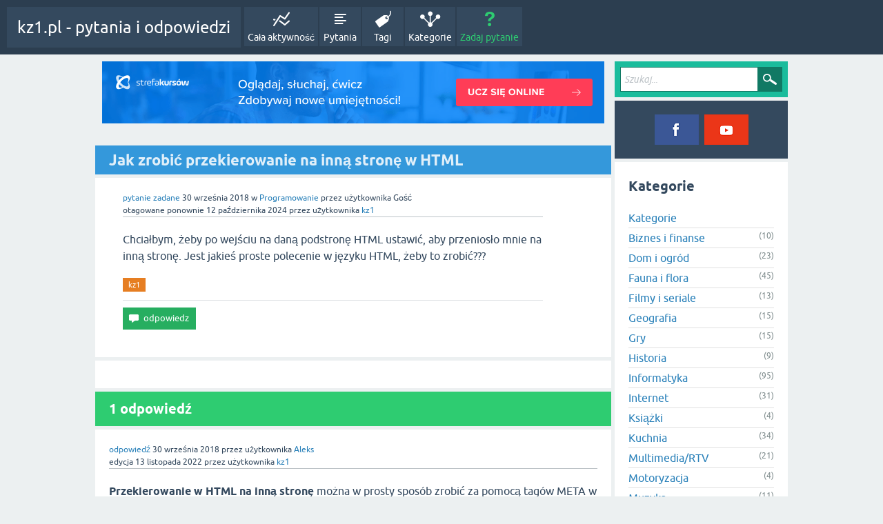

--- FILE ---
content_type: text/html; charset=utf-8
request_url: https://kz1.pl/13002/jak-zrobic-przekierowanie-na-inna-strone-w-html
body_size: 6637
content:
<!DOCTYPE html>
<html lang="pl">
<!-- Powered by Question2Answer - http://www.question2answer.org/ -->
<head>
<meta charset="utf-8">
<title>Jak zrobić przekierowanie na inną stronę w HTML - kz1.pl - pytania i odpowiedzi</title>
<meta name="viewport" content="width=device-width, initial-scale=1">
<meta name="description" content="Jak zrobić przekierowanie na inną stronę w HTML - kz1.pl">
<meta name="keywords" content="Jak, zrobić, przekierowanie, inną, stronę, HTML">
<link href="../qa-plugin/q2a-embed-master/qa-embed.css" rel="stylesheet">
<style>
@font-face {
 font-family: 'Ubuntu'; font-weight: normal; font-style: normal;
 src: local('Ubuntu'),
  url('../qa-theme/SnowFlat/fonts/ubuntu-regular.woff2') format('woff2'), url('../qa-theme/SnowFlat/fonts/ubuntu-regular.woff') format('woff');
}
@font-face {
 font-family: 'Ubuntu'; font-weight: bold; font-style: normal;
 src: local('Ubuntu Bold'), local('Ubuntu-Bold'),
  url('../qa-theme/SnowFlat/fonts/ubuntu-bold.woff2') format('woff2'), url('../qa-theme/SnowFlat/fonts/ubuntu-bold.woff') format('woff');
}
@font-face {
 font-family: 'Ubuntu'; font-weight: normal; font-style: italic;
 src: local('Ubuntu Italic'), local('Ubuntu-Italic'),
  url('../qa-theme/SnowFlat/fonts/ubuntu-italic.woff2') format('woff2'), url('../qa-theme/SnowFlat/fonts/ubuntu-italic.woff') format('woff');
}
@font-face {
 font-family: 'Ubuntu'; font-weight: bold; font-style: italic;
 src: local('Ubuntu Bold Italic'), local('Ubuntu-BoldItalic'),
  url('../qa-theme/SnowFlat/fonts/ubuntu-bold-italic.woff2') format('woff2'), url('../qa-theme/SnowFlat/fonts/ubuntu-bold-italic.woff') format('woff');
}
</style>
<link rel="stylesheet" href="../qa-theme/SnowFlat/qa-styles.css?1.8.8">
<style>
.qa-nav-user { margin: 0 !important; }
@media (max-width: 979px) {
 body.qa-template-user.fixed, body[class*="qa-template-user-"].fixed { padding-top: 118px !important; }
 body.qa-template-users.fixed { padding-top: 95px !important; }
}
@media (min-width: 980px) {
 body.qa-template-users.fixed { padding-top: 105px !important;}
}
</style>
<style type="text/css">/*Enter your custom CSS here */</style>
<link rel="stylesheet" TYPE="text/css" href="https://kz1.pl/qa-plugin/q2a-custom-404-page-master/qa-custom-404-style.css">
<link rel="canonical" href="https://kz1.pl/13002/jak-zrobic-przekierowanie-na-inna-strone-w-html">
<link rel="search" type="application/opensearchdescription+xml" title="kz1.pl - pytania i odpowiedzi" href="../opensearch.xml">
<meta name="robots" content="index, follow">
<meta name="p:domain_verify" content="b583e7fea93f86c3e5416274932eb383"/>
<!-- 6a9042c0e175acaca3b75bdc2c15513e -->
<script>
var qa_root = '..\/';
var qa_request = '13002\/jak-zrobic-przekierowanie-na-inna-strone-w-html';
var qa_captcha_in = 'qa_captcha_div_1';
var qa_wysiwyg_editor_config = {
	filebrowserUploadMethod: 'form',
	defaultLanguage: 'en',
	language: 'pl'
};
function recaptcha_load(elemId) {
  if (grecaptcha) {
    grecaptcha.render(elemId, {
      "sitekey": '6Lc94ggTAAAAAI6FMHW1_E6qn66u_jw39zUbJ1zC'
    });
  }
}
function recaptcha_onload() {
  recaptcha_load("qa_captcha_div_1");
}
</script>
<script src="../qa-content/jquery-3.5.1.min.js"></script>
<script src="../qa-content/qa-global.js?1.8.8"></script>
<script src="../qa-plugin/wysiwyg-editor/ckeditor/ckeditor.js?1.8.8"></script>
<script src="https://www.google.com/recaptcha/api.js?onload=recaptcha_onload&amp;render=explicit&amp;hl=pl"></script>
<script>
$(window).on('load', function() {
	document.getElementById('c13003').qa_show = function() { if (!document.getElementById('qa_captcha_div_1').hasChildNodes()) { recaptcha_load('qa_captcha_div_1'); } };
	document.getElementById('c13003').qa_load = function() { if (qa_ckeditor_c13003_content = CKEDITOR.replace('c13003_content', qa_wysiwyg_editor_config)) { qa_ckeditor_c13003_content.setData(document.getElementById('c13003_content_ckeditor_data').value); document.getElementById('c13003_content_ckeditor_ok').value = 1; } };
	document.getElementById('c13003').qa_focus = function() { if (qa_ckeditor_c13003_content) qa_ckeditor_c13003_content.focus(); };
});
</script>
<!-- Global site tag (gtag.js) - Google Analytics -->
<script async src="https://www.googletagmanager.com/gtag/js?id=UA-90398436-1"></script>
<script>
  window.dataLayer = window.dataLayer || [];
  function gtag(){dataLayer.push(arguments);}
  gtag('js', new Date());

  gtag('config', 'UA-90398436-1');
</script>
<script src="../qa-theme/SnowFlat/js/snow-core.js?1.8.8"></script>
</head>
<body
class="qa-template-question qa-theme-snowflat qa-category-20 qa-body-js-off"
>
<script>
var b = document.getElementsByTagName('body')[0];
b.className = b.className.replace('qa-body-js-off', 'qa-body-js-on');
</script>
<div id="qam-topbar" class="clearfix">
<div class="qam-main-nav-wrapper clearfix">
<div class="sb-toggle-left qam-menu-toggle"><i class="icon-th-list"></i></div>
<div class="qa-logo">
<a href="../" class="qa-logo-link">kz1.pl - pytania i odpowiedzi</a>
</div>
<div class="qa-nav-main">
<ul class="qa-nav-main-list">
<li class="qa-nav-main-item qa-nav-main-activity">
<a href="../activity" class="qa-nav-main-link">Cała aktywność</a>
</li>
<li class="qa-nav-main-item qa-nav-main-questions">
<a href="../questions" class="qa-nav-main-link">Pytania</a>
</li>
<li class="qa-nav-main-item qa-nav-main-tag">
<a href="../tags" class="qa-nav-main-link">Tagi</a>
</li>
<li class="qa-nav-main-item qa-nav-main-categories">
<a href="../categories" class="qa-nav-main-link">Kategorie</a>
</li>
<li class="qa-nav-main-item qa-nav-main-ask">
<a href="../ask?cat=20" class="qa-nav-main-link">Zadaj pytanie</a>
</li>
</ul>
<div class="qa-nav-main-clear">
</div>
</div>
</div> <!-- END qam-main-nav-wrapper -->
</div> <!-- END qam-topbar -->
<div class="qam-ask-search-box"><div class="qam-ask-mobile"><a href="../ask" class="turquoise">Zadaj pytanie</a></div><div class="qam-search-mobile turquoise" id="qam-search-mobile"></div></div>
<div class="qam-search turquoise the-top" id="the-top-search">
<div class="qa-search">
<form method="get" action="../search">
<input type="text" placeholder="Szukaj..." name="q" value="" class="qa-search-field">
<input type="submit" value="Szukaj" class="qa-search-button">
</form>
</div>
</div>
<div class="qa-body-wrapper">
<div class="qa-main-wrapper">
<div class="qa-main">
<div class="qa-widgets-main qa-widgets-main-top">
<div class="qa-widget-main qa-widget-main-top">
<center><a href="https://strefakursow.pl/?ref=374065" target="_blank" rel="nofollow noopener"><img src="../../img/r/strefakursow.png" alt="strefa kursow" /></a><br><br></center>
		<script async src="//pagead2.googlesyndication.com/pagead/js/adsbygoogle.js"></script>
		<ins class="adsbygoogle main"
			style="display:block; margin:.5em auto"
			data-ad-client=""
			data-ad-slot=""
			data-ad-format="horizontal">
		</ins>
		<script>
			(adsbygoogle = window.adsbygoogle || []).push({});
		</script>
		</div>
</div>
<div class="qa-main-heading">
<h1>
<a href="../13002/jak-zrobic-przekierowanie-na-inna-strone-w-html">
Jak zrobić przekierowanie na inną stronę w HTML
</a>
</h1>
</div>
<div class="qa-part-q-view">
<div class="qa-q-view" id="q13002">
<form method="post" action="../13002/jak-zrobic-przekierowanie-na-inna-strone-w-html">
<div class="qa-q-view-stats">
</div>
<input name="code" type="hidden" value="0-1768729267-9c0c42b793fab62ad552f48bbf19c5b21de315c2">
</form>
<div class="qa-q-view-main">
<form method="post" action="../13002/jak-zrobic-przekierowanie-na-inna-strone-w-html">
<span class="qa-q-view-avatar-meta">
<span class="qa-q-view-meta">
<a href="../13002/jak-zrobic-przekierowanie-na-inna-strone-w-html" class="qa-q-view-what">pytanie zadane</a>
<span class="qa-q-view-when">
<span class="qa-q-view-when-data">30 września 2018</span>
</span>
<span class="qa-q-view-where">
<span class="qa-q-view-where-pad">w </span><span class="qa-q-view-where-data"><a href="../programowanie" class="qa-category-link">Programowanie</a></span>
</span>
<span class="qa-q-view-who">
<span class="qa-q-view-who-pad">przez użytkownika </span>
<span class="qa-q-view-who-data">Gość</span>
</span>
<br>
<span class="qa-q-view-what">otagowane ponownie</span>
<span class="qa-q-view-when">
<span class="qa-q-view-when-data">12 października 2024</span>
</span>
<span class="qa-q-view-who">
<span class="qa-q-view-who-pad">przez użytkownika </span><span class="qa-q-view-who-data"><span itemprop="author" itemscope itemtype="https://schema.org/Person"><a href="../user/kz1" class="qa-user-link" itemprop="url"><span itemprop="name">kz1</span></a></span></span>
</span>
</span>
</span>
<div class="qa-q-view-content qa-post-content">
<a name="13002"></a>Chciałbym, żeby po wejściu na daną podstronę HTML ustawić, aby przeniosło mnie na inną stronę. Jest jakieś proste polecenie w języku HTML, żeby to zrobić???
</div>
<div class="qa-q-view-tags">
<ul class="qa-q-view-tag-list">
<li class="qa-q-view-tag-item"><a href="../tag/kz1" class="qa-tag-link">kz1</a></li>
</ul>
</div>
<div class="qa-q-view-buttons">
<input name="q_doanswer" id="q_doanswer" onclick="return qa_toggle_element('anew')" value="odpowiedz" title="Odpowiedz na to pytanie" type="submit" class="qa-form-light-button qa-form-light-button-answer">
</div>
<input name="code" type="hidden" value="0-1768729267-fb7ec42de0cc160a597e29d51afab74859246496">
<input name="qa_click" type="hidden" value="">
</form>
<div class="qa-q-view-c-list" style="display:none;" id="c13002_list">
</div> <!-- END qa-c-list -->
<div class="qa-c-form">
</div> <!-- END qa-c-form -->
</div> <!-- END qa-q-view-main -->
<div class="qa-q-view-clear">
</div>
</div> <!-- END qa-q-view -->
</div>
<div class="qa-part-a-form">
<div class="qa-a-form" id="anew" style="display:none;">
<h2><a href="../login?to=13002%2Fjak-zrobic-przekierowanie-na-inna-strone-w-html">Zaloguj</a> lub <a href="../register?to=13002%2Fjak-zrobic-przekierowanie-na-inna-strone-w-html">zarejestruj się</a>, aby odpowiedzieć na to pytanie.</h2>
</div> <!-- END qa-a-form -->
</div>
<div class="qa-part-a-list">
<h2 id="a_list_title">1 odpowiedź</h2>
<div class="qa-a-list" id="a_list">
<div class="qa-a-list-item " id="a13003">
<form method="post" action="../13002/jak-zrobic-przekierowanie-na-inna-strone-w-html">
<input name="code" type="hidden" value="0-1768729267-9c0c42b793fab62ad552f48bbf19c5b21de315c2">
</form>
<div class="qa-a-item-main">
<form method="post" action="../13002/jak-zrobic-przekierowanie-na-inna-strone-w-html">
<span class="qa-a-item-avatar-meta">
<span class="qa-a-item-meta">
<a href="../13002/jak-zrobic-przekierowanie-na-inna-strone-w-html?show=13003#a13003" class="qa-a-item-what">odpowiedź</a>
<span class="qa-a-item-when">
<span class="qa-a-item-when-data">30 września 2018</span>
</span>
<span class="qa-a-item-who">
<span class="qa-a-item-who-pad">przez użytkownika </span>
<span class="qa-a-item-who-data"><span itemprop="author" itemscope itemtype="https://schema.org/Person"><a href="../user/Aleks" class="qa-user-link" itemprop="url"><span itemprop="name">Aleks</span></a></span></span>
</span>
<br>
<span class="qa-a-item-what">edycja</span>
<span class="qa-a-item-when">
<span class="qa-a-item-when-data">13 listopada 2022</span>
</span>
<span class="qa-a-item-who">
<span class="qa-a-item-who-pad">przez użytkownika </span><span class="qa-a-item-who-data"><span itemprop="author" itemscope itemtype="https://schema.org/Person"><a href="../user/kz1" class="qa-user-link" itemprop="url"><span itemprop="name">kz1</span></a></span></span>
</span>
</span>
</span>
<div class="qa-a-selection">
</div>
<div class="qa-a-item-content qa-post-content">
<a name="13003"></a>

<p><strong>Przekierowanie w HTML na inną stronę</strong> można w prosty sposób zrobić za pomocą tagów META w sekcji &lt;head&gt; pliku.</p>

<p>Jeśli strona ma nie mieć żadnych informacji, tylko samo&nbsp;przekierowanie, plik (.html) będzie wyglądać tak:</p>

<pre>&lt;!DOCTYPE html PUBLIC "-//W3C//DTD XHTML 1.0 Strict//EN" "http://www.w3.org/TR/xhtml1/DTD/xhtml1-strict.dtd"&gt;
&lt;html xmlns="http://www.w3.org/1999/xhtml" lang="pl" xml:lang="pl"&gt;
&lt;head&gt;
<strong>&lt;meta http-equiv="refresh" content="0; url=https://www.kz1.pl"&gt;</strong>
&lt;/head&gt;
&lt;body&gt;
&lt;/body&gt;
&lt;/html&gt;</pre>

<p>&nbsp;W znaczniku&nbsp;<em><strong><em>content </em></strong></em>podaje się <u>ilość sekund</u>, po których przekierowanie ma nastąpić. W powyższym przykładzie jest ustawione na 0, więc przekierowanie nastąpi natychmiastowo, gdy ktoś wejdzie w ten plik.</p>

<p>Warto mieć też na uwadze, że takie przekierowanie można zrobić bezpośrednio w panelu serwera, pod warunkiem że przekierowanie ma się odbywać z głównej domeny do innej lokalizacji. Oczywiście pod warunkiem że dany <strong>hosting</strong> posiada taką opcję.</p>

<p>
<br><u><span style="font-size:20px"><strong>Przekierowanie na inną stronę po 5 sekundach</strong></span></u></p>

<p>Czasami zdarza się, że zmieniamy adres strony internetowej na inną i istnieje potrzeba&nbsp;<strong>przekierowania odwiedzających na nową lokalizację</strong>.</p>

<p>Jeśli chcemy poinformować o tym fakcie internautów, to możemy stworzyć tymczasową stronę, która będzie informowała ich o przenosinach strony i automatycznie&nbsp;przekierowywała na nową stronę po np.&nbsp;<u>5 sekundach</u>.</p>

<p>Poniżej kod strony w HTML, który należy wkleić w tymczasową stronę:</p>

<pre>&lt;head&gt;
&lt;meta http-equiv="Content-Type" content="text/html; charset=utf-8"&gt;
&lt;title&gt;Przekierowanie na nowy adres&lt;/title&gt;
&lt;script type="text/javascript"&gt;
function zmienStrone()
{
  location.replace("http://nowastrona.pl/nowa.html");
}
setTimeout("zmienStrone();", 5000);
&lt;/script&gt;
&lt;/head&gt;
&lt;body&gt;
&lt;p style="text-align:center"&gt; Strona została przeniesiona 
pod nowy adres: http://nowastrona.pl/nowa.html &lt;br /&gt;
Za 5 sekund nastąpi przekierowanie.&lt;/p&gt;
&lt;/body&gt;
&lt;/html&gt;</pre>

<p>&nbsp;Oczywiście powyższy kod&nbsp;jest przykładowy i należy przerobić go pod swoje potrzeby.</p>

<p>Można również wydłużyć czas, po którym automatycznie skrypt w js przekieruje na nowy adres. Odpowiedzialna za to jest ta linijka kodu:</p>

<pre><em>setTimeout("zmienStrone();", 5000);</em></pre>

<p>Funkcja&nbsp;<strong><em>setTimeout</em></strong>&nbsp;jest mierzona w milisekundach, gdzie&nbsp;<strong>1 s = 1000 ms</strong></p>
</div>
<div class="qa-a-item-buttons">
<input name="a13003_docomment" onclick="return qa_toggle_element('c13003')" value="skomentuj" title="Skomentuj tę odpowiedź" type="submit" class="qa-form-light-button qa-form-light-button-comment">
</div>
<input name="code" type="hidden" value="0-1768729267-586a5de604dd41654679f6ed885deea047d5573e">
<input name="qa_click" type="hidden" value="">
</form>
<div class="qa-a-item-c-list" id="c13003_list">
<div class="qa-c-list-item " id="c15695">
<span class="qa-c-item-avatar-meta">
<span class="qa-c-item-meta">
<a href="../13002/jak-zrobic-przekierowanie-na-inna-strone-w-html?show=15695#c15695" class="qa-c-item-what">komentarz</a>
<span class="qa-c-item-when">
<span class="qa-c-item-when-data">17 lutego 2020</span>
</span>
<span class="qa-c-item-who">
<span class="qa-c-item-who-pad">przez użytkownika </span>
<span class="qa-c-item-who-data">Gość</span>
</span>
</span>
</span>
<form method="post" action="../13002/jak-zrobic-przekierowanie-na-inna-strone-w-html">
<input name="code" type="hidden" value="0-1768729267-9c0c42b793fab62ad552f48bbf19c5b21de315c2">
</form>
<form method="post" action="../13002/jak-zrobic-przekierowanie-na-inna-strone-w-html">
<div class="qa-c-item-content qa-post-content">
<a name="15695"></a>

<p>Takie przekierowania z domeny w inne miejsce w internecie można też zrobić z poziomu konta hostingowego gdzie wykupiona jest domena. Ale nie zawsze, wtedy jak najbardziej przyda się powyższa porada.<img title="wink" alt="wink" src="https://kz1.pl/qa-plugin/wysiwyg-editor/ckeditor/plugins/smiley/images/wink_smile.png" style="height:23px; width:23px"></p>
</div>
<div class="qa-c-item-footer">
<div class="qa-c-item-buttons">
<input name="a13003_docomment" onclick="return qa_toggle_element('c13003')" value="odpowiedz" title="Odpowiedz na ten komentarz" type="submit" class="qa-form-light-button qa-form-light-button-comment">
</div>
</div>
<input name="code" type="hidden" value="0-1768729267-586a5de604dd41654679f6ed885deea047d5573e">
<input name="qa_click" type="hidden" value="">
</form>
<div class="qa-c-item-clear">
</div>
</div> <!-- END qa-c-item -->
<div class="qa-c-list-item " id="c17908">
<span class="qa-c-item-avatar-meta">
<span class="qa-c-item-meta">
<a href="../13002/jak-zrobic-przekierowanie-na-inna-strone-w-html?show=17908#c17908" class="qa-c-item-what">komentarz</a>
<span class="qa-c-item-when">
<span class="qa-c-item-when-data">16 marca 2021</span>
</span>
<span class="qa-c-item-who">
<span class="qa-c-item-who-pad">przez użytkownika </span>
<span class="qa-c-item-who-data">Gość</span>
</span>
</span>
</span>
<form method="post" action="../13002/jak-zrobic-przekierowanie-na-inna-strone-w-html">
<input name="code" type="hidden" value="0-1768729267-9c0c42b793fab62ad552f48bbf19c5b21de315c2">
</form>
<form method="post" action="../13002/jak-zrobic-przekierowanie-na-inna-strone-w-html">
<div class="qa-c-item-content qa-post-content">
<a name="17908"></a>Ja polecam po prostu przekierowanie 301 w htaccess, choć jeśli nie mamy takiej możliwości lub nie chcemy, to powyższe rozwiązania też są OK. O tym drugim rozwiązaniu to nawet nie wiedziałem.
</div>
<div class="qa-c-item-footer">
<div class="qa-c-item-buttons">
<input name="a13003_docomment" onclick="return qa_toggle_element('c13003')" value="odpowiedz" title="Odpowiedz na ten komentarz" type="submit" class="qa-form-light-button qa-form-light-button-comment">
</div>
</div>
<input name="code" type="hidden" value="0-1768729267-586a5de604dd41654679f6ed885deea047d5573e">
<input name="qa_click" type="hidden" value="">
</form>
<div class="qa-c-item-clear">
</div>
</div> <!-- END qa-c-item -->
<div class="qa-c-list-item " id="c19530">
<span class="qa-c-item-avatar-meta">
<span class="qa-c-item-meta">
<a href="../13002/jak-zrobic-przekierowanie-na-inna-strone-w-html?show=19530#c19530" class="qa-c-item-what">komentarz</a>
<span class="qa-c-item-when">
<span class="qa-c-item-when-data">20 marca 2022</span>
</span>
<span class="qa-c-item-who">
<span class="qa-c-item-who-pad">przez użytkownika </span>
<span class="qa-c-item-who-data">Gość</span>
</span>
</span>
</span>
<form method="post" action="../13002/jak-zrobic-przekierowanie-na-inna-strone-w-html">
<input name="code" type="hidden" value="0-1768729267-9c0c42b793fab62ad552f48bbf19c5b21de315c2">
</form>
<form method="post" action="../13002/jak-zrobic-przekierowanie-na-inna-strone-w-html">
<div class="qa-c-item-content qa-post-content">
<a name="19530"></a>

<p>Dzięki za poradę, bo szukałem właśnie jak to zrobić <strong>przez HTML</strong>, a nie htacess o którym wszędzie piszą w necie. A te przekierowanie po czasie też ciekawe hmmm może jakoś zastosuje to na swojej stronce.</p>
</div>
<div class="qa-c-item-footer">
<div class="qa-c-item-buttons">
<input name="a13003_docomment" onclick="return qa_toggle_element('c13003')" value="odpowiedz" title="Odpowiedz na ten komentarz" type="submit" class="qa-form-light-button qa-form-light-button-comment">
</div>
</div>
<input name="code" type="hidden" value="0-1768729267-586a5de604dd41654679f6ed885deea047d5573e">
<input name="qa_click" type="hidden" value="">
</form>
<div class="qa-c-item-clear">
</div>
</div> <!-- END qa-c-item -->
<div class="qa-c-list-item " id="c20644">
<span class="qa-c-item-avatar-meta">
<span class="qa-c-item-meta">
<a href="../13002/jak-zrobic-przekierowanie-na-inna-strone-w-html?show=20644#c20644" class="qa-c-item-what">komentarz</a>
<span class="qa-c-item-when">
<span class="qa-c-item-when-data">10 października 2022</span>
</span>
<span class="qa-c-item-who">
<span class="qa-c-item-who-pad">przez użytkownika </span>
<span class="qa-c-item-who-data">Gość</span>
</span>
</span>
</span>
<form method="post" action="../13002/jak-zrobic-przekierowanie-na-inna-strone-w-html">
<input name="code" type="hidden" value="0-1768729267-9c0c42b793fab62ad552f48bbf19c5b21de315c2">
</form>
<form method="post" action="../13002/jak-zrobic-przekierowanie-na-inna-strone-w-html">
<div class="qa-c-item-content qa-post-content">
<a name="20644"></a>Dzięki, porada przydaje się przy maskowaniu prawdziwego adresu URL
</div>
<div class="qa-c-item-footer">
<div class="qa-c-item-buttons">
<input name="a13003_docomment" onclick="return qa_toggle_element('c13003')" value="odpowiedz" title="Odpowiedz na ten komentarz" type="submit" class="qa-form-light-button qa-form-light-button-comment">
</div>
</div>
<input name="code" type="hidden" value="0-1768729267-586a5de604dd41654679f6ed885deea047d5573e">
<input name="qa_click" type="hidden" value="">
</form>
<div class="qa-c-item-clear">
</div>
</div> <!-- END qa-c-item -->
</div> <!-- END qa-c-list -->
<div class="qa-c-form" id="c13003" style="display:none;">
<h2>Twój komentarz do tej odpowiedzi:</h2>
<form method="post" action="../13002/jak-zrobic-przekierowanie-na-inna-strone-w-html" name="c_form_13003">
<table class="qa-form-tall-table">
<tr>
<td class="qa-form-tall-data">
<input name="c13003_content_ckeditor_ok" id="c13003_content_ckeditor_ok" type="hidden" value="0"><input name="c13003_content_ckeditor_data" id="c13003_content_ckeditor_data" type="hidden" value="">
<textarea name="c13003_content" rows="4" cols="40" class="qa-form-tall-text"></textarea>
</td>
</tr>
<tr>
<td class="qa-form-tall-label">
Weryfikacja antyspamowa:
</td>
</tr>
<tr>
<td class="qa-form-tall-data">
<div id="qa_captcha_div_1"></div>
<div class="qa-form-tall-note"><a href="../login">Zaloguj</a> lub <a href="../register">zarejestruj się</a>, aby nie przechodzić procesu weryfikacji w przyszłości.</div>
</td>
</tr>
<tr>
<td colspan="1" class="qa-form-tall-buttons">
<input onclick="if (qa_ckeditor_c13003_content) qa_ckeditor_c13003_content.updateElement(); return qa_submit_comment(13002, 13003, this);" value="Skomentuj" title="" type="submit" class="qa-form-tall-button qa-form-tall-button-comment">
<input name="docancel" onclick="return qa_toggle_element()" value="Anuluj" title="" type="submit" class="qa-form-tall-button qa-form-tall-button-cancel">
</td>
</tr>
</table>
<input name="c13003_editor" type="hidden" value="WYSIWYG Editor">
<input name="c13003_doadd" type="hidden" value="1">
<input name="c13003_code" type="hidden" value="0-1768729267-2a7fe5d8911b92b758f64fb6eeb7da805bc30f16">
</form>
</div> <!-- END qa-c-form -->
</div> <!-- END qa-a-item-main -->
<div class="qa-a-item-clear">
</div>
</div> <!-- END qa-a-list-item -->
</div> <!-- END qa-a-list -->
</div>
</div> <!-- END qa-main -->
<div id="qam-sidepanel-toggle"><i class="icon-left-open-big"></i></div>
<div class="qa-sidepanel" id="qam-sidepanel-mobile">
<div class="qam-search turquoise ">
<div class="qa-search">
<form method="get" action="../search">
<input type="text" placeholder="Szukaj..." name="q" value="" class="qa-search-field">
<input type="submit" value="Szukaj" class="qa-search-button">
</form>
</div>
</div>
<div class="qa-sidebar wet-asphalt">
<center><a href="https://facebook.com/kz1pl" target="_blank" rel="noopener nofollow"><img src="https://kz1.pl/img/fb.png" alt="profil na facebook"></a> &nbsp;<a href="https://youtube.com/c/kz1plciekawefilmy" target="_blank" rel="noopener nofollow"><img src="https://kz1.pl/img/yt.png" alt="profil na youtube"></a></center>
</div> <!-- qa-sidebar -->
<div class="qa-widgets-side qa-widgets-side-high">
<div class="qa-widget-side qa-widget-side-high">
<h2>Kategorie</h2>
<ul class="qa-nav-cat-list qa-nav-cat-list-1">
<li class="qa-nav-cat-item qa-nav-cat-all">
<a href="../" class="qa-nav-cat-link">Kategorie</a>
</li>
<li class="qa-nav-cat-item qa-nav-cat-biznes-i-finanse">
<a href="../biznes-i-finanse" class="qa-nav-cat-link">Biznes i finanse</a>
<span class="qa-nav-cat-note">(10)</span>
</li>
<li class="qa-nav-cat-item qa-nav-cat-dom-i-ogrod">
<a href="../dom-i-ogrod" class="qa-nav-cat-link" title="Pytania i odpowiedzi na tematy związane z domem i ogrodem">Dom i ogród</a>
<span class="qa-nav-cat-note">(23)</span>
</li>
<li class="qa-nav-cat-item qa-nav-cat-fauna-i-flora">
<a href="../fauna-i-flora" class="qa-nav-cat-link">Fauna i flora</a>
<span class="qa-nav-cat-note">(45)</span>
</li>
<li class="qa-nav-cat-item qa-nav-cat-film">
<a href="../film" class="qa-nav-cat-link">Filmy i seriale</a>
<span class="qa-nav-cat-note">(13)</span>
</li>
<li class="qa-nav-cat-item qa-nav-cat-geografia">
<a href="../geografia" class="qa-nav-cat-link">Geografia</a>
<span class="qa-nav-cat-note">(15)</span>
</li>
<li class="qa-nav-cat-item qa-nav-cat-gry">
<a href="../gry" class="qa-nav-cat-link">Gry</a>
<span class="qa-nav-cat-note">(15)</span>
</li>
<li class="qa-nav-cat-item qa-nav-cat-historia">
<a href="../historia" class="qa-nav-cat-link">Historia</a>
<span class="qa-nav-cat-note">(9)</span>
</li>
<li class="qa-nav-cat-item qa-nav-cat-informatyka">
<a href="../informatyka" class="qa-nav-cat-link">Informatyka</a>
<span class="qa-nav-cat-note">(95)</span>
</li>
<li class="qa-nav-cat-item qa-nav-cat-internet">
<a href="../internet" class="qa-nav-cat-link">Internet</a>
<span class="qa-nav-cat-note">(31)</span>
</li>
<li class="qa-nav-cat-item qa-nav-cat-ksiazki">
<a href="../ksiazki" class="qa-nav-cat-link">Książki</a>
<span class="qa-nav-cat-note">(4)</span>
</li>
<li class="qa-nav-cat-item qa-nav-cat-kuchnia">
<a href="../kuchnia" class="qa-nav-cat-link">Kuchnia</a>
<span class="qa-nav-cat-note">(34)</span>
</li>
<li class="qa-nav-cat-item qa-nav-cat-multimedia-rtv">
<a href="../multimedia-rtv" class="qa-nav-cat-link">Multimedia/RTV</a>
<span class="qa-nav-cat-note">(21)</span>
</li>
<li class="qa-nav-cat-item qa-nav-cat-motoryzacja">
<a href="../motoryzacja" class="qa-nav-cat-link">Motoryzacja</a>
<span class="qa-nav-cat-note">(4)</span>
</li>
<li class="qa-nav-cat-item qa-nav-cat-muzyka">
<a href="../muzyka" class="qa-nav-cat-link">Muzyka</a>
<span class="qa-nav-cat-note">(11)</span>
</li>
<li class="qa-nav-cat-item qa-nav-cat-nauka-i-technika">
<a href="../nauka-i-technika" class="qa-nav-cat-link">Nauka i technika</a>
<span class="qa-nav-cat-note">(23)</span>
</li>
<li class="qa-nav-cat-item qa-nav-cat-programowanie">
<a href="../programowanie" class="qa-nav-cat-link qa-nav-cat-selected">Programowanie</a>
<span class="qa-nav-cat-note">(18)</span>
</li>
<li class="qa-nav-cat-item qa-nav-cat-rozne">
<a href="../rozne" class="qa-nav-cat-link">Różne</a>
<span class="qa-nav-cat-note">(80)</span>
</li>
<li class="qa-nav-cat-item qa-nav-cat-turystyka">
<a href="../turystyka" class="qa-nav-cat-link">Turystyka</a>
<span class="qa-nav-cat-note">(90)</span>
</li>
<li class="qa-nav-cat-item qa-nav-cat-zdrowie-i-uroda">
<a href="../zdrowie-i-uroda" class="qa-nav-cat-link">Zdrowie i uroda</a>
<span class="qa-nav-cat-note">(8)</span>
</li>
</ul>
<div class="qa-nav-cat-clear">
</div>
</div>
</div>
<center><a href="https://kz1.pl/seohost.php" target="_blank" rel="noopener nofollow"><img src="https://kz1.pl/img/r/seohost-kwadrat.png" alt="seohost"></a>
</div> <!-- qa-sidepanel -->
</div> <!-- END main-wrapper -->
</div> <!-- END body-wrapper -->
<div class="qam-footer-box">
<div class="qam-footer-row">
</div> <!-- END qam-footer-row -->
<div class="qa-footer">
<div class="qa-nav-footer">
<ul class="qa-nav-footer-list">
<li class="qa-nav-footer-item qa-nav-footer-narzedzia">
<a href="../narzedzia" class="qa-nav-footer-link">Narzędzia</a>
</li>
<li class="qa-nav-footer-item qa-nav-footer-polityka-prywatnosci">
<a href="../polityka-prywatnosci" class="qa-nav-footer-link">Polityka cookies</a>
</li>
<li class="qa-nav-footer-item qa-nav-footer-kontakt">
<a href="../kontakt" class="qa-nav-footer-link">Kontakt</a>
</li>
</ul>
<div class="qa-nav-footer-clear">
</div>
</div>
<div class="qa-attribution">
pytania i odpowiedzi
</div>
<div class="qa-attribution">
kz1.pl
</div>
<div class="qa-footer-clear">
</div>
</div> <!-- END qa-footer -->
</div> <!-- END qam-footer-box -->
<div style="position:absolute;overflow:hidden;clip:rect(0 0 0 0);height:0;width:0;margin:0;padding:0;border:0;">
<span id="qa-waiting-template" class="qa-waiting">...</span>
</div>
</body>
<!-- Powered by Question2Answer - http://www.question2answer.org/ -->
</html>


--- FILE ---
content_type: text/html; charset=utf-8
request_url: https://www.google.com/recaptcha/api2/anchor?ar=1&k=6Lc94ggTAAAAAI6FMHW1_E6qn66u_jw39zUbJ1zC&co=aHR0cHM6Ly9rejEucGw6NDQz&hl=pl&v=PoyoqOPhxBO7pBk68S4YbpHZ&size=normal&anchor-ms=20000&execute-ms=30000&cb=yn76mkyvfqoe
body_size: 49550
content:
<!DOCTYPE HTML><html dir="ltr" lang="pl"><head><meta http-equiv="Content-Type" content="text/html; charset=UTF-8">
<meta http-equiv="X-UA-Compatible" content="IE=edge">
<title>reCAPTCHA</title>
<style type="text/css">
/* cyrillic-ext */
@font-face {
  font-family: 'Roboto';
  font-style: normal;
  font-weight: 400;
  font-stretch: 100%;
  src: url(//fonts.gstatic.com/s/roboto/v48/KFO7CnqEu92Fr1ME7kSn66aGLdTylUAMa3GUBHMdazTgWw.woff2) format('woff2');
  unicode-range: U+0460-052F, U+1C80-1C8A, U+20B4, U+2DE0-2DFF, U+A640-A69F, U+FE2E-FE2F;
}
/* cyrillic */
@font-face {
  font-family: 'Roboto';
  font-style: normal;
  font-weight: 400;
  font-stretch: 100%;
  src: url(//fonts.gstatic.com/s/roboto/v48/KFO7CnqEu92Fr1ME7kSn66aGLdTylUAMa3iUBHMdazTgWw.woff2) format('woff2');
  unicode-range: U+0301, U+0400-045F, U+0490-0491, U+04B0-04B1, U+2116;
}
/* greek-ext */
@font-face {
  font-family: 'Roboto';
  font-style: normal;
  font-weight: 400;
  font-stretch: 100%;
  src: url(//fonts.gstatic.com/s/roboto/v48/KFO7CnqEu92Fr1ME7kSn66aGLdTylUAMa3CUBHMdazTgWw.woff2) format('woff2');
  unicode-range: U+1F00-1FFF;
}
/* greek */
@font-face {
  font-family: 'Roboto';
  font-style: normal;
  font-weight: 400;
  font-stretch: 100%;
  src: url(//fonts.gstatic.com/s/roboto/v48/KFO7CnqEu92Fr1ME7kSn66aGLdTylUAMa3-UBHMdazTgWw.woff2) format('woff2');
  unicode-range: U+0370-0377, U+037A-037F, U+0384-038A, U+038C, U+038E-03A1, U+03A3-03FF;
}
/* math */
@font-face {
  font-family: 'Roboto';
  font-style: normal;
  font-weight: 400;
  font-stretch: 100%;
  src: url(//fonts.gstatic.com/s/roboto/v48/KFO7CnqEu92Fr1ME7kSn66aGLdTylUAMawCUBHMdazTgWw.woff2) format('woff2');
  unicode-range: U+0302-0303, U+0305, U+0307-0308, U+0310, U+0312, U+0315, U+031A, U+0326-0327, U+032C, U+032F-0330, U+0332-0333, U+0338, U+033A, U+0346, U+034D, U+0391-03A1, U+03A3-03A9, U+03B1-03C9, U+03D1, U+03D5-03D6, U+03F0-03F1, U+03F4-03F5, U+2016-2017, U+2034-2038, U+203C, U+2040, U+2043, U+2047, U+2050, U+2057, U+205F, U+2070-2071, U+2074-208E, U+2090-209C, U+20D0-20DC, U+20E1, U+20E5-20EF, U+2100-2112, U+2114-2115, U+2117-2121, U+2123-214F, U+2190, U+2192, U+2194-21AE, U+21B0-21E5, U+21F1-21F2, U+21F4-2211, U+2213-2214, U+2216-22FF, U+2308-230B, U+2310, U+2319, U+231C-2321, U+2336-237A, U+237C, U+2395, U+239B-23B7, U+23D0, U+23DC-23E1, U+2474-2475, U+25AF, U+25B3, U+25B7, U+25BD, U+25C1, U+25CA, U+25CC, U+25FB, U+266D-266F, U+27C0-27FF, U+2900-2AFF, U+2B0E-2B11, U+2B30-2B4C, U+2BFE, U+3030, U+FF5B, U+FF5D, U+1D400-1D7FF, U+1EE00-1EEFF;
}
/* symbols */
@font-face {
  font-family: 'Roboto';
  font-style: normal;
  font-weight: 400;
  font-stretch: 100%;
  src: url(//fonts.gstatic.com/s/roboto/v48/KFO7CnqEu92Fr1ME7kSn66aGLdTylUAMaxKUBHMdazTgWw.woff2) format('woff2');
  unicode-range: U+0001-000C, U+000E-001F, U+007F-009F, U+20DD-20E0, U+20E2-20E4, U+2150-218F, U+2190, U+2192, U+2194-2199, U+21AF, U+21E6-21F0, U+21F3, U+2218-2219, U+2299, U+22C4-22C6, U+2300-243F, U+2440-244A, U+2460-24FF, U+25A0-27BF, U+2800-28FF, U+2921-2922, U+2981, U+29BF, U+29EB, U+2B00-2BFF, U+4DC0-4DFF, U+FFF9-FFFB, U+10140-1018E, U+10190-1019C, U+101A0, U+101D0-101FD, U+102E0-102FB, U+10E60-10E7E, U+1D2C0-1D2D3, U+1D2E0-1D37F, U+1F000-1F0FF, U+1F100-1F1AD, U+1F1E6-1F1FF, U+1F30D-1F30F, U+1F315, U+1F31C, U+1F31E, U+1F320-1F32C, U+1F336, U+1F378, U+1F37D, U+1F382, U+1F393-1F39F, U+1F3A7-1F3A8, U+1F3AC-1F3AF, U+1F3C2, U+1F3C4-1F3C6, U+1F3CA-1F3CE, U+1F3D4-1F3E0, U+1F3ED, U+1F3F1-1F3F3, U+1F3F5-1F3F7, U+1F408, U+1F415, U+1F41F, U+1F426, U+1F43F, U+1F441-1F442, U+1F444, U+1F446-1F449, U+1F44C-1F44E, U+1F453, U+1F46A, U+1F47D, U+1F4A3, U+1F4B0, U+1F4B3, U+1F4B9, U+1F4BB, U+1F4BF, U+1F4C8-1F4CB, U+1F4D6, U+1F4DA, U+1F4DF, U+1F4E3-1F4E6, U+1F4EA-1F4ED, U+1F4F7, U+1F4F9-1F4FB, U+1F4FD-1F4FE, U+1F503, U+1F507-1F50B, U+1F50D, U+1F512-1F513, U+1F53E-1F54A, U+1F54F-1F5FA, U+1F610, U+1F650-1F67F, U+1F687, U+1F68D, U+1F691, U+1F694, U+1F698, U+1F6AD, U+1F6B2, U+1F6B9-1F6BA, U+1F6BC, U+1F6C6-1F6CF, U+1F6D3-1F6D7, U+1F6E0-1F6EA, U+1F6F0-1F6F3, U+1F6F7-1F6FC, U+1F700-1F7FF, U+1F800-1F80B, U+1F810-1F847, U+1F850-1F859, U+1F860-1F887, U+1F890-1F8AD, U+1F8B0-1F8BB, U+1F8C0-1F8C1, U+1F900-1F90B, U+1F93B, U+1F946, U+1F984, U+1F996, U+1F9E9, U+1FA00-1FA6F, U+1FA70-1FA7C, U+1FA80-1FA89, U+1FA8F-1FAC6, U+1FACE-1FADC, U+1FADF-1FAE9, U+1FAF0-1FAF8, U+1FB00-1FBFF;
}
/* vietnamese */
@font-face {
  font-family: 'Roboto';
  font-style: normal;
  font-weight: 400;
  font-stretch: 100%;
  src: url(//fonts.gstatic.com/s/roboto/v48/KFO7CnqEu92Fr1ME7kSn66aGLdTylUAMa3OUBHMdazTgWw.woff2) format('woff2');
  unicode-range: U+0102-0103, U+0110-0111, U+0128-0129, U+0168-0169, U+01A0-01A1, U+01AF-01B0, U+0300-0301, U+0303-0304, U+0308-0309, U+0323, U+0329, U+1EA0-1EF9, U+20AB;
}
/* latin-ext */
@font-face {
  font-family: 'Roboto';
  font-style: normal;
  font-weight: 400;
  font-stretch: 100%;
  src: url(//fonts.gstatic.com/s/roboto/v48/KFO7CnqEu92Fr1ME7kSn66aGLdTylUAMa3KUBHMdazTgWw.woff2) format('woff2');
  unicode-range: U+0100-02BA, U+02BD-02C5, U+02C7-02CC, U+02CE-02D7, U+02DD-02FF, U+0304, U+0308, U+0329, U+1D00-1DBF, U+1E00-1E9F, U+1EF2-1EFF, U+2020, U+20A0-20AB, U+20AD-20C0, U+2113, U+2C60-2C7F, U+A720-A7FF;
}
/* latin */
@font-face {
  font-family: 'Roboto';
  font-style: normal;
  font-weight: 400;
  font-stretch: 100%;
  src: url(//fonts.gstatic.com/s/roboto/v48/KFO7CnqEu92Fr1ME7kSn66aGLdTylUAMa3yUBHMdazQ.woff2) format('woff2');
  unicode-range: U+0000-00FF, U+0131, U+0152-0153, U+02BB-02BC, U+02C6, U+02DA, U+02DC, U+0304, U+0308, U+0329, U+2000-206F, U+20AC, U+2122, U+2191, U+2193, U+2212, U+2215, U+FEFF, U+FFFD;
}
/* cyrillic-ext */
@font-face {
  font-family: 'Roboto';
  font-style: normal;
  font-weight: 500;
  font-stretch: 100%;
  src: url(//fonts.gstatic.com/s/roboto/v48/KFO7CnqEu92Fr1ME7kSn66aGLdTylUAMa3GUBHMdazTgWw.woff2) format('woff2');
  unicode-range: U+0460-052F, U+1C80-1C8A, U+20B4, U+2DE0-2DFF, U+A640-A69F, U+FE2E-FE2F;
}
/* cyrillic */
@font-face {
  font-family: 'Roboto';
  font-style: normal;
  font-weight: 500;
  font-stretch: 100%;
  src: url(//fonts.gstatic.com/s/roboto/v48/KFO7CnqEu92Fr1ME7kSn66aGLdTylUAMa3iUBHMdazTgWw.woff2) format('woff2');
  unicode-range: U+0301, U+0400-045F, U+0490-0491, U+04B0-04B1, U+2116;
}
/* greek-ext */
@font-face {
  font-family: 'Roboto';
  font-style: normal;
  font-weight: 500;
  font-stretch: 100%;
  src: url(//fonts.gstatic.com/s/roboto/v48/KFO7CnqEu92Fr1ME7kSn66aGLdTylUAMa3CUBHMdazTgWw.woff2) format('woff2');
  unicode-range: U+1F00-1FFF;
}
/* greek */
@font-face {
  font-family: 'Roboto';
  font-style: normal;
  font-weight: 500;
  font-stretch: 100%;
  src: url(//fonts.gstatic.com/s/roboto/v48/KFO7CnqEu92Fr1ME7kSn66aGLdTylUAMa3-UBHMdazTgWw.woff2) format('woff2');
  unicode-range: U+0370-0377, U+037A-037F, U+0384-038A, U+038C, U+038E-03A1, U+03A3-03FF;
}
/* math */
@font-face {
  font-family: 'Roboto';
  font-style: normal;
  font-weight: 500;
  font-stretch: 100%;
  src: url(//fonts.gstatic.com/s/roboto/v48/KFO7CnqEu92Fr1ME7kSn66aGLdTylUAMawCUBHMdazTgWw.woff2) format('woff2');
  unicode-range: U+0302-0303, U+0305, U+0307-0308, U+0310, U+0312, U+0315, U+031A, U+0326-0327, U+032C, U+032F-0330, U+0332-0333, U+0338, U+033A, U+0346, U+034D, U+0391-03A1, U+03A3-03A9, U+03B1-03C9, U+03D1, U+03D5-03D6, U+03F0-03F1, U+03F4-03F5, U+2016-2017, U+2034-2038, U+203C, U+2040, U+2043, U+2047, U+2050, U+2057, U+205F, U+2070-2071, U+2074-208E, U+2090-209C, U+20D0-20DC, U+20E1, U+20E5-20EF, U+2100-2112, U+2114-2115, U+2117-2121, U+2123-214F, U+2190, U+2192, U+2194-21AE, U+21B0-21E5, U+21F1-21F2, U+21F4-2211, U+2213-2214, U+2216-22FF, U+2308-230B, U+2310, U+2319, U+231C-2321, U+2336-237A, U+237C, U+2395, U+239B-23B7, U+23D0, U+23DC-23E1, U+2474-2475, U+25AF, U+25B3, U+25B7, U+25BD, U+25C1, U+25CA, U+25CC, U+25FB, U+266D-266F, U+27C0-27FF, U+2900-2AFF, U+2B0E-2B11, U+2B30-2B4C, U+2BFE, U+3030, U+FF5B, U+FF5D, U+1D400-1D7FF, U+1EE00-1EEFF;
}
/* symbols */
@font-face {
  font-family: 'Roboto';
  font-style: normal;
  font-weight: 500;
  font-stretch: 100%;
  src: url(//fonts.gstatic.com/s/roboto/v48/KFO7CnqEu92Fr1ME7kSn66aGLdTylUAMaxKUBHMdazTgWw.woff2) format('woff2');
  unicode-range: U+0001-000C, U+000E-001F, U+007F-009F, U+20DD-20E0, U+20E2-20E4, U+2150-218F, U+2190, U+2192, U+2194-2199, U+21AF, U+21E6-21F0, U+21F3, U+2218-2219, U+2299, U+22C4-22C6, U+2300-243F, U+2440-244A, U+2460-24FF, U+25A0-27BF, U+2800-28FF, U+2921-2922, U+2981, U+29BF, U+29EB, U+2B00-2BFF, U+4DC0-4DFF, U+FFF9-FFFB, U+10140-1018E, U+10190-1019C, U+101A0, U+101D0-101FD, U+102E0-102FB, U+10E60-10E7E, U+1D2C0-1D2D3, U+1D2E0-1D37F, U+1F000-1F0FF, U+1F100-1F1AD, U+1F1E6-1F1FF, U+1F30D-1F30F, U+1F315, U+1F31C, U+1F31E, U+1F320-1F32C, U+1F336, U+1F378, U+1F37D, U+1F382, U+1F393-1F39F, U+1F3A7-1F3A8, U+1F3AC-1F3AF, U+1F3C2, U+1F3C4-1F3C6, U+1F3CA-1F3CE, U+1F3D4-1F3E0, U+1F3ED, U+1F3F1-1F3F3, U+1F3F5-1F3F7, U+1F408, U+1F415, U+1F41F, U+1F426, U+1F43F, U+1F441-1F442, U+1F444, U+1F446-1F449, U+1F44C-1F44E, U+1F453, U+1F46A, U+1F47D, U+1F4A3, U+1F4B0, U+1F4B3, U+1F4B9, U+1F4BB, U+1F4BF, U+1F4C8-1F4CB, U+1F4D6, U+1F4DA, U+1F4DF, U+1F4E3-1F4E6, U+1F4EA-1F4ED, U+1F4F7, U+1F4F9-1F4FB, U+1F4FD-1F4FE, U+1F503, U+1F507-1F50B, U+1F50D, U+1F512-1F513, U+1F53E-1F54A, U+1F54F-1F5FA, U+1F610, U+1F650-1F67F, U+1F687, U+1F68D, U+1F691, U+1F694, U+1F698, U+1F6AD, U+1F6B2, U+1F6B9-1F6BA, U+1F6BC, U+1F6C6-1F6CF, U+1F6D3-1F6D7, U+1F6E0-1F6EA, U+1F6F0-1F6F3, U+1F6F7-1F6FC, U+1F700-1F7FF, U+1F800-1F80B, U+1F810-1F847, U+1F850-1F859, U+1F860-1F887, U+1F890-1F8AD, U+1F8B0-1F8BB, U+1F8C0-1F8C1, U+1F900-1F90B, U+1F93B, U+1F946, U+1F984, U+1F996, U+1F9E9, U+1FA00-1FA6F, U+1FA70-1FA7C, U+1FA80-1FA89, U+1FA8F-1FAC6, U+1FACE-1FADC, U+1FADF-1FAE9, U+1FAF0-1FAF8, U+1FB00-1FBFF;
}
/* vietnamese */
@font-face {
  font-family: 'Roboto';
  font-style: normal;
  font-weight: 500;
  font-stretch: 100%;
  src: url(//fonts.gstatic.com/s/roboto/v48/KFO7CnqEu92Fr1ME7kSn66aGLdTylUAMa3OUBHMdazTgWw.woff2) format('woff2');
  unicode-range: U+0102-0103, U+0110-0111, U+0128-0129, U+0168-0169, U+01A0-01A1, U+01AF-01B0, U+0300-0301, U+0303-0304, U+0308-0309, U+0323, U+0329, U+1EA0-1EF9, U+20AB;
}
/* latin-ext */
@font-face {
  font-family: 'Roboto';
  font-style: normal;
  font-weight: 500;
  font-stretch: 100%;
  src: url(//fonts.gstatic.com/s/roboto/v48/KFO7CnqEu92Fr1ME7kSn66aGLdTylUAMa3KUBHMdazTgWw.woff2) format('woff2');
  unicode-range: U+0100-02BA, U+02BD-02C5, U+02C7-02CC, U+02CE-02D7, U+02DD-02FF, U+0304, U+0308, U+0329, U+1D00-1DBF, U+1E00-1E9F, U+1EF2-1EFF, U+2020, U+20A0-20AB, U+20AD-20C0, U+2113, U+2C60-2C7F, U+A720-A7FF;
}
/* latin */
@font-face {
  font-family: 'Roboto';
  font-style: normal;
  font-weight: 500;
  font-stretch: 100%;
  src: url(//fonts.gstatic.com/s/roboto/v48/KFO7CnqEu92Fr1ME7kSn66aGLdTylUAMa3yUBHMdazQ.woff2) format('woff2');
  unicode-range: U+0000-00FF, U+0131, U+0152-0153, U+02BB-02BC, U+02C6, U+02DA, U+02DC, U+0304, U+0308, U+0329, U+2000-206F, U+20AC, U+2122, U+2191, U+2193, U+2212, U+2215, U+FEFF, U+FFFD;
}
/* cyrillic-ext */
@font-face {
  font-family: 'Roboto';
  font-style: normal;
  font-weight: 900;
  font-stretch: 100%;
  src: url(//fonts.gstatic.com/s/roboto/v48/KFO7CnqEu92Fr1ME7kSn66aGLdTylUAMa3GUBHMdazTgWw.woff2) format('woff2');
  unicode-range: U+0460-052F, U+1C80-1C8A, U+20B4, U+2DE0-2DFF, U+A640-A69F, U+FE2E-FE2F;
}
/* cyrillic */
@font-face {
  font-family: 'Roboto';
  font-style: normal;
  font-weight: 900;
  font-stretch: 100%;
  src: url(//fonts.gstatic.com/s/roboto/v48/KFO7CnqEu92Fr1ME7kSn66aGLdTylUAMa3iUBHMdazTgWw.woff2) format('woff2');
  unicode-range: U+0301, U+0400-045F, U+0490-0491, U+04B0-04B1, U+2116;
}
/* greek-ext */
@font-face {
  font-family: 'Roboto';
  font-style: normal;
  font-weight: 900;
  font-stretch: 100%;
  src: url(//fonts.gstatic.com/s/roboto/v48/KFO7CnqEu92Fr1ME7kSn66aGLdTylUAMa3CUBHMdazTgWw.woff2) format('woff2');
  unicode-range: U+1F00-1FFF;
}
/* greek */
@font-face {
  font-family: 'Roboto';
  font-style: normal;
  font-weight: 900;
  font-stretch: 100%;
  src: url(//fonts.gstatic.com/s/roboto/v48/KFO7CnqEu92Fr1ME7kSn66aGLdTylUAMa3-UBHMdazTgWw.woff2) format('woff2');
  unicode-range: U+0370-0377, U+037A-037F, U+0384-038A, U+038C, U+038E-03A1, U+03A3-03FF;
}
/* math */
@font-face {
  font-family: 'Roboto';
  font-style: normal;
  font-weight: 900;
  font-stretch: 100%;
  src: url(//fonts.gstatic.com/s/roboto/v48/KFO7CnqEu92Fr1ME7kSn66aGLdTylUAMawCUBHMdazTgWw.woff2) format('woff2');
  unicode-range: U+0302-0303, U+0305, U+0307-0308, U+0310, U+0312, U+0315, U+031A, U+0326-0327, U+032C, U+032F-0330, U+0332-0333, U+0338, U+033A, U+0346, U+034D, U+0391-03A1, U+03A3-03A9, U+03B1-03C9, U+03D1, U+03D5-03D6, U+03F0-03F1, U+03F4-03F5, U+2016-2017, U+2034-2038, U+203C, U+2040, U+2043, U+2047, U+2050, U+2057, U+205F, U+2070-2071, U+2074-208E, U+2090-209C, U+20D0-20DC, U+20E1, U+20E5-20EF, U+2100-2112, U+2114-2115, U+2117-2121, U+2123-214F, U+2190, U+2192, U+2194-21AE, U+21B0-21E5, U+21F1-21F2, U+21F4-2211, U+2213-2214, U+2216-22FF, U+2308-230B, U+2310, U+2319, U+231C-2321, U+2336-237A, U+237C, U+2395, U+239B-23B7, U+23D0, U+23DC-23E1, U+2474-2475, U+25AF, U+25B3, U+25B7, U+25BD, U+25C1, U+25CA, U+25CC, U+25FB, U+266D-266F, U+27C0-27FF, U+2900-2AFF, U+2B0E-2B11, U+2B30-2B4C, U+2BFE, U+3030, U+FF5B, U+FF5D, U+1D400-1D7FF, U+1EE00-1EEFF;
}
/* symbols */
@font-face {
  font-family: 'Roboto';
  font-style: normal;
  font-weight: 900;
  font-stretch: 100%;
  src: url(//fonts.gstatic.com/s/roboto/v48/KFO7CnqEu92Fr1ME7kSn66aGLdTylUAMaxKUBHMdazTgWw.woff2) format('woff2');
  unicode-range: U+0001-000C, U+000E-001F, U+007F-009F, U+20DD-20E0, U+20E2-20E4, U+2150-218F, U+2190, U+2192, U+2194-2199, U+21AF, U+21E6-21F0, U+21F3, U+2218-2219, U+2299, U+22C4-22C6, U+2300-243F, U+2440-244A, U+2460-24FF, U+25A0-27BF, U+2800-28FF, U+2921-2922, U+2981, U+29BF, U+29EB, U+2B00-2BFF, U+4DC0-4DFF, U+FFF9-FFFB, U+10140-1018E, U+10190-1019C, U+101A0, U+101D0-101FD, U+102E0-102FB, U+10E60-10E7E, U+1D2C0-1D2D3, U+1D2E0-1D37F, U+1F000-1F0FF, U+1F100-1F1AD, U+1F1E6-1F1FF, U+1F30D-1F30F, U+1F315, U+1F31C, U+1F31E, U+1F320-1F32C, U+1F336, U+1F378, U+1F37D, U+1F382, U+1F393-1F39F, U+1F3A7-1F3A8, U+1F3AC-1F3AF, U+1F3C2, U+1F3C4-1F3C6, U+1F3CA-1F3CE, U+1F3D4-1F3E0, U+1F3ED, U+1F3F1-1F3F3, U+1F3F5-1F3F7, U+1F408, U+1F415, U+1F41F, U+1F426, U+1F43F, U+1F441-1F442, U+1F444, U+1F446-1F449, U+1F44C-1F44E, U+1F453, U+1F46A, U+1F47D, U+1F4A3, U+1F4B0, U+1F4B3, U+1F4B9, U+1F4BB, U+1F4BF, U+1F4C8-1F4CB, U+1F4D6, U+1F4DA, U+1F4DF, U+1F4E3-1F4E6, U+1F4EA-1F4ED, U+1F4F7, U+1F4F9-1F4FB, U+1F4FD-1F4FE, U+1F503, U+1F507-1F50B, U+1F50D, U+1F512-1F513, U+1F53E-1F54A, U+1F54F-1F5FA, U+1F610, U+1F650-1F67F, U+1F687, U+1F68D, U+1F691, U+1F694, U+1F698, U+1F6AD, U+1F6B2, U+1F6B9-1F6BA, U+1F6BC, U+1F6C6-1F6CF, U+1F6D3-1F6D7, U+1F6E0-1F6EA, U+1F6F0-1F6F3, U+1F6F7-1F6FC, U+1F700-1F7FF, U+1F800-1F80B, U+1F810-1F847, U+1F850-1F859, U+1F860-1F887, U+1F890-1F8AD, U+1F8B0-1F8BB, U+1F8C0-1F8C1, U+1F900-1F90B, U+1F93B, U+1F946, U+1F984, U+1F996, U+1F9E9, U+1FA00-1FA6F, U+1FA70-1FA7C, U+1FA80-1FA89, U+1FA8F-1FAC6, U+1FACE-1FADC, U+1FADF-1FAE9, U+1FAF0-1FAF8, U+1FB00-1FBFF;
}
/* vietnamese */
@font-face {
  font-family: 'Roboto';
  font-style: normal;
  font-weight: 900;
  font-stretch: 100%;
  src: url(//fonts.gstatic.com/s/roboto/v48/KFO7CnqEu92Fr1ME7kSn66aGLdTylUAMa3OUBHMdazTgWw.woff2) format('woff2');
  unicode-range: U+0102-0103, U+0110-0111, U+0128-0129, U+0168-0169, U+01A0-01A1, U+01AF-01B0, U+0300-0301, U+0303-0304, U+0308-0309, U+0323, U+0329, U+1EA0-1EF9, U+20AB;
}
/* latin-ext */
@font-face {
  font-family: 'Roboto';
  font-style: normal;
  font-weight: 900;
  font-stretch: 100%;
  src: url(//fonts.gstatic.com/s/roboto/v48/KFO7CnqEu92Fr1ME7kSn66aGLdTylUAMa3KUBHMdazTgWw.woff2) format('woff2');
  unicode-range: U+0100-02BA, U+02BD-02C5, U+02C7-02CC, U+02CE-02D7, U+02DD-02FF, U+0304, U+0308, U+0329, U+1D00-1DBF, U+1E00-1E9F, U+1EF2-1EFF, U+2020, U+20A0-20AB, U+20AD-20C0, U+2113, U+2C60-2C7F, U+A720-A7FF;
}
/* latin */
@font-face {
  font-family: 'Roboto';
  font-style: normal;
  font-weight: 900;
  font-stretch: 100%;
  src: url(//fonts.gstatic.com/s/roboto/v48/KFO7CnqEu92Fr1ME7kSn66aGLdTylUAMa3yUBHMdazQ.woff2) format('woff2');
  unicode-range: U+0000-00FF, U+0131, U+0152-0153, U+02BB-02BC, U+02C6, U+02DA, U+02DC, U+0304, U+0308, U+0329, U+2000-206F, U+20AC, U+2122, U+2191, U+2193, U+2212, U+2215, U+FEFF, U+FFFD;
}

</style>
<link rel="stylesheet" type="text/css" href="https://www.gstatic.com/recaptcha/releases/PoyoqOPhxBO7pBk68S4YbpHZ/styles__ltr.css">
<script nonce="HOUDPWZawZjbQbdjl0hlJQ" type="text/javascript">window['__recaptcha_api'] = 'https://www.google.com/recaptcha/api2/';</script>
<script type="text/javascript" src="https://www.gstatic.com/recaptcha/releases/PoyoqOPhxBO7pBk68S4YbpHZ/recaptcha__pl.js" nonce="HOUDPWZawZjbQbdjl0hlJQ">
      
    </script></head>
<body><div id="rc-anchor-alert" class="rc-anchor-alert"></div>
<input type="hidden" id="recaptcha-token" value="[base64]">
<script type="text/javascript" nonce="HOUDPWZawZjbQbdjl0hlJQ">
      recaptcha.anchor.Main.init("[\x22ainput\x22,[\x22bgdata\x22,\x22\x22,\[base64]/[base64]/[base64]/KE4oMTI0LHYsdi5HKSxMWihsLHYpKTpOKDEyNCx2LGwpLFYpLHYpLFQpKSxGKDE3MSx2KX0scjc9ZnVuY3Rpb24obCl7cmV0dXJuIGx9LEM9ZnVuY3Rpb24obCxWLHYpe04odixsLFYpLFZbYWtdPTI3OTZ9LG49ZnVuY3Rpb24obCxWKXtWLlg9KChWLlg/[base64]/[base64]/[base64]/[base64]/[base64]/[base64]/[base64]/[base64]/[base64]/[base64]/[base64]\\u003d\x22,\[base64]\\u003d\x22,\x22I2BeHsOKMFHCkMKPwqTCvcO0b8KFwo7DhVfDpMKWwqPDlElmw4rCvsKlIsOeEMOiRHRPPMK3Yx9xNijCmkFtw6BqGxlwMMOWw5/Dj37DtUTDmMOSBsOWaMOhwpPCpMK9worCtDcAw41+w60lfUMMwrbDq8KlJ0YVRMONwopgZcK3woPClhTDhsKmLcKnaMKyX8K/ScKVw6JZwqJdw7M7w74KwoovaTHDpAnCk355w749w54gGD/CmsKgwozCvsOyJEDDuQvDv8K7wqjCuiVLw6rDicKAJcKNSMO8wpjDtWN/wonCuAfDu8OcwoTCncKdIMKiMgwBw4DClF5GwpgZwpZIK2J/WGPDgMOTwpBRRxB/w7/CqCnDriDDgRo4LkVgGRABwoV6w5fCusOwwpPCj8K7QcOrw4cVwq8RwqERworDtsOZwpzDjcKvLsKZLB8lX2ZuT8OUw7trw6MiwoUkwqDCgx4afFJyacKbD8KObkzCjMO/fn50wq/Cr8OXwqLCkUXDhWfCusOvwovCtMKow6cvwp3DqMOqw4rCvjloKMKewpfDicK/w5IUXMOpw5PCucOkwpAtNMOjAizCoVEiwqzChMO1PEvDmglGw6x8QDpMRHbClMOUfxcTw4dUwp04YAVpekULw7zDsMKMwoJbwpYpEXsfccKYCAh8F8KtwoPCgcKZbMOoccOMw5TCpMKlAcO/AsKuw7AvwqowwojCrMK3w6oEwrp6w5DDp8KdM8KPZ8K1RzjDh8KTw7AhLkvCssOALmPDvzbDkWzCuXwqYS/CpyjDuXddL0hpR8OOasObw4JJKXXCqz1CF8KyfzhEwqs9w4LDqsKoDMKUwqzCosKOw4diw6hnEcKCJ0bDmcOcQcObw4rDnxnCusORwqMyJsObCjrCvMO/PmhzE8Oyw6rCvBLDncOUI2o8wpfDh2jCq8OYwoXDtcOrcTnDicKzwrDChk/[base64]/[base64]/[base64]/wodNw5hTDXXCm8OcwpbCu8OMwrLDucOgwoPDpkTCj8Kxw7tcw4sFw53DkEPDtwHCuBA4XcOQw7JFw4XDuDDDh0jCsTMbG0zDphvDsWoxw7cvc3vCm8Omw5rDo8O5wp5DJ8OdGsO3LMOWA8KLwr0Ow6gFEcO5w68twrrDmiM/[base64]/w7ZPw5LCrMKQNV8CIMOlw4bCmsK8ZcO+SSPDr2BiMMOew4DCiGJ3w7E1woobWU3DlsOlWgjDuk1TdsO1w6wEamzCnxPDmcO9w7fClAzClsKOw7lJw6bDpBFoGlwVJHJMw78zw6XCqhrClyPCs112w7pbKHATIBjDm8O/NcOzw6IoAAdSVEvDncK5RUpnX2ojbMOLCMKbIzFZBw/[base64]/CusKkwrjCq8KHRE7DncKiw7dfOyw5wqEmEsOGG8KgDsK9wqZ1wprDmMOFw5FzW8KIwrbDnxsNwq3Dr8ODXMKZwoo7WsOEQcKqLcOMPsOpwpHDvnjDuMKCH8K9YTfCny3Du3IEwql2w6TDsFrCm1zCmsK5aMOeXj7DnsO/CsK0XMO+JCrCpsOdwoDCuEdfC8OXAMKCw6vDugXDucOUwr/CrcOEZMKPw4TCnMOsw4fDjzojNsKQW8OQKxcWb8OCTAjDghTDs8KoRMKhWsKDwrjCpsKxAgHCsMKHwpzCvhNkw5/Cn2AwTMOebmRvwpPDsgHDncKIwqbCgcOew4x7CsO/wpXDvsKbK8OJw7lkwprDhsKLwpjCnsKUFhYdwrFGSljDmF/CiE7ChB3DnmDDtcKHY1ALw7/CjF/DmFwYMw3CkMOEFsOiwq/CqMKIPsORwq/[base64]/Dvw3DhU5BwrUUw6I3K8KVwq/[base64]/wq7CqVBQZ3d1CcO5wo4Sw59qw45cOUzCqVYww4xxZEDChBXDhgPDiMOmw5rCmSdKKsOMwrXDoMOVKHUXUnxuwr0/ZMKiwpnCglkjwrl7WSRKw7pIw5nDmT4GPTRWw4pgV8OxBcK1wp/Dg8KIw5tGw7DDhRXDl8O8w4hGOcKVwoBMw4tmG2lRw6Aob8O3PhvDkcONFMOWYMKUZ8OdfMOWQxPCv8OEGMOMw7UZGA4kwr/DgUbDngXDscOLFRnDtnkIwqFIa8KVwpgMwq52Y8KTbMOAFw5Eaw04w5MHw5/DlhrDmFMyw43Co8Ojay85fsO9wpfCkgQnwpEpZsO4worCqMOOw5LDrHTCr3sYYBxUccKqLsKEeMOAacKAwoJyw51wwqJUdMOAw49IA8O6dHF4BsOxwpgSw4/CniUceA1qw5VBwpnCrjZUwqzCu8O4cDIQK8OiHHPCgg/CrcKRdMOUMEfDrmPDmcK1YMKPw7wVwpzCrMOVIkLCjsKtYD92w75pBGDCrl7DijfChFfCtmlyw4x8w5FUw5F4w6wxw67DuMO4UMKeRcKJwp/[base64]/CnsOZMl3DjMKBwpclVTMhGyhqw7Q0S8K0B3t+TXAxFsO4B8KYw40XTB3DoGlFw5Y/[base64]/CulHDkkEMXA3CqG7DhhNrT8O8woQiwoRZwp89wpdsw4J7asOSKCPDnmBjCsK5w4EQeAZmw6hbLsKCwo92w5LCmcOLwolrXMODwoI6NcKAw7zDtcKgw4DCuTJ0wp/CrgViBcKfGsK8RsKkw7h/[base64]/CksKYVcOwZ3Mkw7MOB8Kow4bDhsKew7TDn8OyRDQCw6nCmyVdVsKLw47ColoTHgvDrsKpwqwsw7fDhFxXJsK2wp3CpD/Ct3BOwprCg8Ocw5DCpsOYw7pgYcOyRXwUT8OrdVVHGDZRw6/[base64]/Dnm/Ds8K9wrsTwo/[base64]/CkSHDix4qwq98YGLCmcORwpcxbF3Duz/Dk8OgLhzDnMK+FzsqD8K3bDNnwrbDksOZQWVWw6FxTnglw6ctHRfDnMKJwpxWO8OZw5PCkMObDhPCv8Ohw6/DtU/Ds8O9w4Ykw78XL1LDi8K7B8Okfy3Co8K/SWzCssOTwot5WDYtw69iNxJ0UMOCwqp4wojCncOsw6clcWXDnHoQwqwLw6QUw7daw6gTw5rDv8Oww7wzJMKKNwLCn8Oqwqxow5rDmXLDj8K/w4k4BTNHw7zDucKpw4FpWzJ2w5nCuX3CssOVTMKGw6jCg1xSwpVCw4AFwqnCmMKhw6RQQ1LDjz7DgA/CnMOKesKGwocNw43DqMKILAXDsT7Dn3XDiwHCtMOsUcK8bMKRTQzDgMO8w7jDmsKKXMKlwqbDmcK8a8OOBcK9KsKRw5xjFsKdOcOewrbDjMOEwphvw7ZOw75QwoAXw4jDtsOaw4/CocKrHShqO15uZlQpwpwKw4HCqcO0w4vDmhzDsMKoNGoZwoBGdFAUw4VQFnHDuzLCnHsywpdxw6oLwp9/w7QXwrvDihJ5aMOqw4PDsT56wpLCrm/Dn8K9QcK4w5nDrsKbwrfDjMOrw6zDpAjCuH1Xw5fCn2lYEsOHw4EKwq7CgSbCo8KgYcKNw7bClMO8OsO0wpBlFz7DtMOTEQwBB3hNKmF9HFvDosOBdFMhw5xbw7ctMQV5wrDDuMOEbkpwMcKvWEIeJwESIMK/[base64]/w68fw6ZCI17DhcK3wqAyw4QHKMKNw4zDpsOywrbClDR0wpnClsKsAsOFwrTDt8O0w5RCw7bCs8Oqw6IAwoXDqcO4w7FUw6TCtHA9wq3CmsKow4BHwoEQw60fBcORVyjCjEjDlcKhwqojwq3DkMKqZUPCnsOhw6rCimU7PsKqw78uwpPCjsK/KsKTIyzCsxTCjjjDonAjNMKqdTPCmcK0wq9owrcwVcKwwqnCiBzDtMOaCkvCh3YgEcKIcsKCZ2XCgRjCgUPDhlgzXcKXwqfDtmVlOll4TTBuRmtCw4ZfDgnDu3jDtMKlw6/[base64]/DqsKKwoo8DBjDqMOjwpEcWMK8w4vCrcOPw4bDncKgw5bDgzLCmMKVw5Faw6Jkw7o0IsOVT8Kqwq1CM8K7wpbCkcOxw4cxQwEbfgHDk2XCmknDkG/CvU0GZ8OTdsOMH8KGbTF7w7oKABfCjjHDmcOxAcKsw7rChGdWw6lDP8KAEsK6wrkOccKmYcK7OTVGw5J9Jg1uacO9wofDrxfClTFzw6nDmcKAT8Oiw7DDgjfCu8KcWsO/CxNTDsKEcylSwoUbw6giw4RYw7A6w7tkQcO9wqoRw6fDgsKWwpouwqvCvU4pasKnNcKSe8ONw6bDjQpxU8ONasKxSC3Dj0DDrxnCtGxQWnjCjx8NwpHDr2XColQff8OMwp/Dk8O7w4HDvz5LOMKFIjZLwrNhw5XDkVDDqcKAw7Row5nDo8OyJcOmB8KgFcOnE8OKw5ESccOrSWEiRsOFw7HChsOHwqvDvMKNw5zCg8OFQ0Z/fmrChcOrJG1Hay9kWzR8w4nCrMKPBi/[base64]/DlMOoT8KOUXM2YMOTBsOdwovDi8Oaw63DuMKaTlDCr8Ogd8OUw6DDm8OAe37Du1kOw6vDuMKRYQjCtcOowpjDvE/ChcKkVMOcXcOQRcODw4bCncOCCMOJwqxdw6hcdcOywr0ewrxNXA83wrt+w4jDjMORwo9twozCgcOkwol/w67DjFXDjcKAwpLDjGoxQcKUwrzDpQVEw55TRsOvw6UuMMKoKwkuw7EUSsKzEFItw6YPw4BLwpBRSjBkTz3Dt8OcdDrCpysvw5/Dp8Kbw43Dj2DDtTrCtMOiw595w7DDpGc3McOHw5V9w4HCjRTCjQPDgMO1wrfCnB3CjMK6wpbCvDbClMOvwpPDjMOXwp/CqltxR8Oqw6FZw6DDpcO4BzbCrMOUC1vCqxnDtSYAwozDqTbDjnjDnsK6MHnDlcKSw5taJcKKCydsYgLDlQxqwoBlV0TDk0TCu8ONw5kNwrR4w5NfG8OlwphvPcK3wpNwKWQZwqrCjcOUIMOFNjEpw58xdMKVwrwlJiw+woTDjcOswoBsf3/CnMKGRMKEwpfDhsKWw6rDk2LCm8KeQHnDrV/[base64]/DmBIxwqMbwok7NsOIDcOvw4/CocOjwqB6PgBUQX3DiRbDg3XDscO6w7cMYsKCwoDDnlk1YHvDm2bDqMKLw7HCvBhGw67ClMO4EsOEamsdw6/Cgk0QwrwoYMO7woHColHCqsKMwpFnI8OZw4PCuj7DnzHCgsKkdBlNwrFOLi1eG8KtwpUmQAXChsKcw5kzworDn8KEDD07wrJvwqnDscK/cCx+K8KPLlA5wpYNwrjCvlspIcOXwr0wOkdnKk9GImkaw4U/[base64]/CsH80OsKvwr1IwpVwE8OGIQTCosKkFMKVM3bClMKmwqMTwrIsI8KiwpXCowAGwprDtMKPDAPCrkslw48Rw7PDgMOawoUtw5/[base64]/Cl34IXMKnXgFIw4jDncOsOsKlQsOZwo9KwrDDr0ERwqkmalbDon4iw7QpGzvCsMOxdhMkZkLDgsOWTCbCmxbDogZaQypSwqvCoD/[base64]/VMOOcXbChQZXw6AhMAvDt8OSd8Oqwr/Cn3Q/w5zCscOWUTPDgU5yw7EEAMKwXcOUQyV3BcKSw7zDksOVIiRpeRwdwoXCvw3Cl27Dv8OmRx4LI8ORMMOYwpBhLMOKw6HCngDDkynCpgbChV9awoM3dXd0w7LDtsOtQB/Dh8OMw6PCuHJdwpEmwo3DqgTCu8KoJcKDwrTDgcKnw7rCk2fDscOLwrxHNXvDvcKkwrHDvRxQw5hJCBHDpgZxLsOkw4zDgHtywrV3AX/DlMKtVURVcXYkwo7CpsOjfWrDvDFRwpgMw57Cv8OsbcKMCsKaw4FYw4V+MMKlwpbChcKnbyLCrFbDpz0xwq/[base64]/CpMOtS8KAPgTCusOtTWcfw6EGQhXDkSTCkU8KSMOqcnjDnV/[base64]/w7LDtsK5X2rDl8Otwpw8XkF3w6Aaw4HDosOUL8Ouw6nCh8KRw7Ezw55gw6olw6TDicOwS8OOPXjCiMOxT0YvblXChD40SAHCj8KkcMObwpoTw7l3w5pdw6fCi8Ktw718w4/CusK0wo91w6/Ds8OtwqAjPMKREsOgfMOsG3ZvODvCu8OuC8KYw4rDosK/w4fChU0QwqnCnkgQDl/Cm2vDtF7CoMKddAvCjcKzOS4Dw7XCusOzwpxjeMKUw6Ayw64ewrseOw1AScKuwp15wozDmV3DiMKyIVfCuz/DscKFwoZXQUtoLSbCg8OrPcKVSMKcccOYw7EzwrnDnMOuF8O3wrBqT8OfBkzCkxpiwqLCsMOsw6INw5jCksO8wrgHY8KbZ8KPM8KHdcOuWwvDngUYw7lIwr/[base64]/CrnjCtxRIw7rChcOyw5I8a0tnbsKLDRHCjBnCiVocw47DtMOpw5fDjljDuCtUJDBhfcKiwr0LJcOHw4V/[base64]/CucKxwrB4wqPCkkJJw6DCusK7wpIPwpMMMMOKBcOiw7fClXMleXNywr7DpMOmwpLCnAnCp1/DtXrDq2LCmRrCnHI8wqBUBzHCgMKuw7nCp8KvwrNZGQjCs8KUw6fDu0VIGcKNw5vCjBtewr5TGFwww5wZKHXDjEEYw5w3AVJWwrjCnWYTwrdgEsKsUDvDrWLCr8OAw7/DlMKHZsKzwpVjwpLCvMKVw6goD8KpwqfCvsK8M8KLVh/[base64]/Cj8OJw5zCsi54w4w8woJPw6rCvQXDkmQYbkN3L8OZwq0lScODw6LDsmbCssOcw64TP8K7R3XDpMKjKmBvVxkqw7hJw4AcMGfDs8OnJ0XDsMK6ChwMwoJ2B8Ogw7TCkCrCqXXCjW/Dg8KTwoXCv8OLXcKYdk/Dmlp1w49mRMO8w58xw4BcNsOnWjnDv8KrP8OYw5/[base64]/Dh27DuUfDjsKCbcO8w6lwO8Oaw7/Cr0M4wp/[base64]/DlAozUcK5wo/CgU7CtMK7InvCvDtFeExkbMO9W3vCo8KmwphkwpV7w75SJsO5wrPDtcOEw7nDhx3CuRgdMsK/[base64]/Dn8OJw5U1RWJewpt8w4hew5bDhwnCksOfw6cjwqwWw7HDiFRyEUbDuxbCm0R6aAs/XcKKwrNwVMOIwpzDjsK1KMOcw7jCjcOoP0pMJgbClsOrw78wOgPCpHpvABw6RcObCDrDkMK3w45OagFpVQ/DiMKDBsKnJsKtwpXCjsKiX0rChjLDhBdyw53CjsO0IH/Ctxtbb2DDjnUfwrIsTMOFDDXCrCzDhsK4CTgJKXLCrCo2w5AnWlUAwpd7woNlXm7DmMKmwoDDk01/[base64]/CqAzDpcOrGcK8KXkiV8K1w60LHXXDmCfCr2x2B8OADsO9w4nDoyPDrMOOQyLCtRHCjFohRMKAwp/Dgh3ChhDCukfDkFbCjFnCtQIwLDvCnsKFEMO2wp7Cq8ORSScWwq/DmsOcw7UAVA4wF8KJwoBvEMO+w6lcw7fCrcKlQX8FwrvDpBYBw6jDkVhBwotVwqBmfWrCncOiw7jCjcKhDDXDoH3Ct8KUJ8Ocwrt6UXPDgwzDk0gDacOgw5B3S8KoawjChFfDiRlPw4RTLhbDgcKowoEzwrnDoVDDjGtXCAFgFsOIQg0uw6Q4LsOcw6I/[base64]/MHHDgcOow5PChXrDl8Kbw47Cp8OQwr8AXMOJR8KIPMO9QMKHw7wwScO4UVh7w4rDvko4w6EbwqDDt1jDlMKWRMOMHmTDocK/[base64]/CrcOkw4VdQ391w7gFw6wZbsOqwqc9AEzDiRAWwoNfwqoVckMRw6nCj8OiAXTCuQ3CvcKRPcKRTcKOMipabMO1w6LCusO0wo1oQ8K2w49jNDAlXC3Dr8KxwotEw7RrMcKBw7EXKx9AOCXCuRZtwqzCksKbwpnCr2Rcw5gcVgzDk8KjYVtowp/CtsKCcQhnMm7Dk8O+w5sOw4HDqcK+Wn8/w4UZQsOXC8KxYh3CtDM7w6UFwqnDpMK+IcOwRBgKw4TCi2dqwqLDtcO6wo/Cg1EoYVHCv8Kgw5I/CXVLYsKyFRh0w4Bawqocd1LDicO8BcOcwoZ9w6xZwr4Lw4hLwokwwrfCs0jCi10LNsO1LxodZsOKDsOAAQjCjigqIWNAIwc1D8Osw4JBw7k/[base64]/Cq3zDjcKlw6wBR8OZFcKhXMOPwqrDvsKIM8KxMTbDmmd+wqVXwqHDoMK/Z8K7LcOFNMKJFy4uBlLClR7DmMK5FyEdw7AJw5zDlRJBHiTCizFuUMOEKcOHw7fDpcOqwpLCsBPDlXTDkmJrw4TCpnbCqcOzwoDCgSjDtMKkwroGw7hww5BRw4EcDA/CqDPDun8+w7/ChQFcGMOxwoYwwo9ELcKEw6PCocO+IMKvwpTDszHCk37CvgfDgMKhBRkjwoB5eCEZwr7DhCkXIj7DhMKnCsKKPVbDnMOxYcOIeMKmZ1rDugPCgsOzOVsyRcOLbMKRwq/DgG/DoXIswpDDhMO/[base64]/IsKHDcOfVcOXOgnClMOow7lXwpHDkT3ClE/Cs8KOwqoVVXkhcFnCsMOuwozDilnCu8OnbMKFBBIhW8KIwr9WHMO3wr8tbsOQw4Jre8OfacO0w60tDcOMA8OVwpzCpWhUw7gaUkHDn2/Cl8KfwpPDkGkiAjDCosOFwq5/[base64]/DmlbCmcOYJSPCpsOVw7rDtF3CjMKwwpbDoQYLw5rCgsO0YkQ5wqRvw6M/DznDhHBtLsOzwohqwrDDhzVgw5B5Q8KfE8KYw6fCsMOCwo7DolB/wrRRwqPDk8OHwpjDnz3DrsOEGcO2wpHCoSARB0kZTQ/[base64]/DlsKHw6IODSbDk8OtUWJ1LcK6wpjCssKxw4jDosOfwpPDo8O9w5TCmHZPc8KzwosbRD4zw47DpSzDh8OXw73DksOrFcOKwo/ClMKTwqfClAxKwrgnV8Ozwq1iw6htwoPDsMOxOGDCo3DCmwR4wp8LEcOww4XDgMKfIMOjw4vCvMOEw7hqGDDDgsKSwpbCq8KXQ2PDqHtZwpPDrgsMw5XCkG3ClgNaWHRGUMO2FEF8Vm7Dk2TCrcOWwqbChcOUKQvCjx/CvjthdCLCp8KKw6wBw5Fdwqhawq5sXgvCiXnDs8KAWMOWeMK0azo8wqDCoXURw6LCqmvCuMOATMOlUxTCv8OfwrzDtsKzw4wpw6nCqMOWw7vClE1vwrpUamjDgcKxw6bCqcKQWSIqHTs2wpkmbsKNwqJeA8ODwqjDs8Oewp/DhsOpw7VTw7XDssOEwrh/wr5nwo7CjD4fV8K+e0xqwr3DqMOKwptxw792w57Diz8VScKLLMO5AGosL1l0YF0zQgfCgRjDpRbCg8K1wr0zwrHCjcOlGkI5dmF3wolpBMOBwo/DrcO2wpZoYcKuw6YMJcKXwrhdKcOlFlbDmcKtexHDqcOXcH15HMONwqU3bQsycnTCmcOzHVckECzCvFQ6w5nCty1wwqjCozrDizpSw6vCgsOjXjnDh8OqdMKqw4Bve8OCwql2w65rw4LCiMO/wqgMZk7DssOiF3gfwq3DrRByPcKVICjDuUghQEnDocKfRUbCscObw4hcw7LCkMOdD8O9YX3DkMOTEShyP1YUXsOQJHoIw49nIMOWw6PCkU1iK2TDrQbCvTdSWcK2woFwVEkxQRHCicKrw5gONsKwX8OWYgZow7dSwq/Cs2rCp8Oew7/Dm8Kew5bDnS5CwrzDqEFpwojCq8O2GsKpw6nCvcKFThbDrcKcEsOpDcKGw7RdFMOpZG7Ds8KbBhrDu8Kjw7LDvsOBasO7w47CmQPCnMO/bMO+wogLJ37Dq8KVPsK+wrNzwqk6w7BsLcOoSXMsw4lsw6s8TcKkwoTDkzUCUsOSVXZMwpnDrMOmwq8Rw7lnw6gYwpjDkMKMdcOWE8O7wohWwqnCn3bChsKAC2hsbMOiG8KmW15VVUbDm8OvdMKZw4kSE8KfwqNgwrtSwo9sZMKSwr/Cu8O1wosWP8KIPsODbhHCnMKkwoPDgMKBw6XCgHBfLMK5wr/CkFluw4rDh8OtPsOiw7rCuMOXTVZrw7rClxUjwo3CosKXQlE4UMOVSBPDpMOCwp/[base64]/CnTfCkwbDh8KswpfCv3HCscKucxdzeSbCnS/Dp8OaPsKVclXCusK4HVIrX8ORcwXCtcK2L8O4wrVBb2o8w7XDs8Ozw6PDvQttwqnDqcKbFsKeK8O+fhTDuWtxRyTDn0vCsQTDmg05wrB2HMO8w59DLcOJXcKxVMOYwqliHh/DgcOBw4B2MsO1wpJiwrDDoSZZw6jCvi5kcyBCDz7Cp8KBw4dFw7zDtsOzw7RFw73Dj2tww5JVYMO+UsOoY8OfwpvDlsK8VwLCrX1Kw4BuwqlLw4QOw60AEMO/[base64]/CtDsyw6jCqwwUwq3CmMOhF8KDABs5wqTDucKhC3/DvMK+DU7DoWzCvxzDhiIyXMO/F8K5eMObwo1Lw5UWwqDDo8KkwqnCsxLCscOpw6gXw63Cm2zDiUtcLCgjBzHDhcKCwoUiHcOUwq5swoMGwqoEd8K8w4/CnMOQbi0oIMOOwpADw53CgzlxbsOrWFLCssO5McOzbMObw5Ntw4VCQcOCEMK3CsOuw6zDhsK1w6vCj8OJPhHCrsOTwoZkw6rDuVlDwpdZwpnDhE4mwr3CqTl5wq/DlcK9FQkCOsKNw6xyHxfDsVvDssKewqcVwrvCk3XDisKpw7QneA0JwrYJw4jCucK5esKIwqXDrcO4w5cyw5vCpMO4wooNJcKJwr0Ow5HCpwgLDylAw5PDnFQMw5zCq8KzAMOnwpF0CsO7VMOOw4MIwqDDksK/wrTDhhbDmFjDpjrDuFLCncOdXxXDqcOMw6QyY3PDlRnCu0rDtWjDpTMNwojCqMKfHwNEwpM/[base64]/DucKKw40Hw585w4ZKw6oxO0JwQHAawrLCvkhFBMOzwobChMK3YynDh8KJVwwAwr1ECsOxwqPDgcOYw4R6ACczw5d2d8KZNi/CksKfwrd2w5jCjcOLLcKCPsOZNsOcIMK9w5HDrcObwofCmB3Cr8OJUMKVw6YMHH3Dn1zCgcOww4DCv8Kfw7TCp03CtcOWwqcHYsK9RcKVc3Q/wqlfw7w1WHovIsOJWzTDtQjDtcKrbTHClXXDtz0bH8Oaw7/Cg8O/w6wcw6YNw74vW8OiesKZS8K8wqkHYsKlwrQ6HSHCgcKTRMKWwo/CncOmP8KyfX7CtAFPwpl2XxfDmSQHH8KSwqrDmGPDiClBLsOsXnXCki7CqMOHasO6wrDDrlAtBsOqNsK/[base64]/DMOKPUjCmjZmwp0hw6JsJ8KCKgBVNA7Do8OIShAJQGFmw7AcwoHCp2XCuWxiw7MPOMOMYsOIwqBWQcOyS2UFwq/CgcKtMsOZwobDpn9wBcKQw6DCpsO+RibDlMOfcsOnw57DuMKYIsKHVMOXwqLDs3Yaw5A0wrDDpH1tXsKCDQZkw7XDsA/DvMOOZsO7RsK8w6LCncKNF8KywoPDvsO5wr9geEtVwrrClMKxwrVRYMOBfMKiwqlXXMKXwpVOwqDCk8K0ZcO1w5bCtcKgAFTCmBrDp8Kow5bCvcKNSWpjcMOwecOiw6wKw5InLW0qDT52wprDlHfDoMK0IlLDmVPDh0UcEibDojITWMKHWMOzQ0HCnQ/Dh8Kqwod/wrpJKiPCtsKVw6w/[base64]/w5F6AcKQwqMfOxjDgRl6FmPDnsKIw6DDuMOAw7oFCXHCtCXCth3DqsKANDPCgl3CoMKkw50ZwrDDuMK1ScKBwqwwAgRUwqbDicKhWBNkBsOWRMKuPXLCi8OywqdIKsK4BgAEw5jCsMOSdMKAw5fCs1vDvEMSQj4WT17DiMOdwrTCs1gufcOhHsOzwr/Dh8O5FsOcw54IMcOJwo4bwo0RwrnCusKCDcKxworCncKUB8OFwo3DvsOGw5vDrk3DsAFcw59yJcK5woHClsKjYsKew7/[base64]/[base64]/CnsOdw4xoRcKrNE/CksKYQ0VTw6LCpwICacKOwoJ+TsOtw7oSwrVTw4oAwpYKbMKtw4vDmMKJwqjDssKrNF3Dgk3Dv2zCpzRhwqDCoykOa8Kow5V8f8KKLiU7KAhIBMOQwqPDqMKbw7TCmMKAVcOjFU8jE8OfY3gpwozCncOaw4/[base64]/CtcKnLMKtLDfCtFrDicKFwrzDnUh+Y8K7QGPDigTCl8OzwothQgLCnsKXcCkdAQvDqcOTwoNwwpLDscOiw7fCq8OywobCpwvCtUwzHVsaw7TCucOVTy/DjcOEwpFtwr/DpsOOwo3CpMOAw53CkcOLwpvCiMKhCcOuRsKVwo3CoVInw6nCiAxtS8OtOV4gLcOkwpx3wqpTwpTDpMORAhxzwpwsbMO1wrVcw7nDs2bCg2XCoFQ/[base64]/M8KdScOHQ8KgwqlWQgjCjcKlw4tVQMODVwTDqcOowqTDocK2ZjPCuCYiT8K9w6vCu0TCvH7CpjPCsMKfH8O5w5J0AMO0eBMeaMKUw67DlcKhw4VuEU7Ch8KwwrfCoz3DlD/DjAQiNcO9FsOTworCiMKVwq7DrnXCq8KWXcKqU2fDt8K2w5ZPe0TCgzzDoMOLPRJ+w5oOw6x5w5QTw4zCs8KsI8OLw6HDscKuCUk6wpk+w78WMMOMIWI4w41swo3Cq8KTfQVYH8OWwrPCrcOMwpfCgRQUXMOFCsKaVDE/cEvDnUtJw7vCscOiwr/[base64]/CrsOww53DrT9NSlRmd8O9wpAfQ1TDmDnDvArCoMKFQcOiw7AyIMK8DMKZSMKbbWNxKMOYFQ5xPxzCuzrDuydyc8Ogw7HDk8Kqw6sQMijDgEQYwrXDmwzCvG9dwr/DvcK9EiXCnxPCrsOmCHLDnmzDr8OKMcOfGsOuw5PDp8KVwqQ3w7nCmcKJcyLDqiHCjX7CihNnw53ChngLSywSCcOXYcKow5jDuMKfLcOOwpc9JcO0wr3Dh8OWw4jDhMKewobCryDDnRfCtlJBG1HDmGvCkQ/Cv8KnLMKtfn9/K3PCv8OvPW/Ds8OZw5XDkcOTLxcZwpvDlSPDg8Ksw6pnw7A4KsKUJsKmQMK3MSXDskLCpMO6FmtNw4tpwoBawprDplUWJGdsE8OTw4VAajPCpcKyXcKkN8OAw5Nnw4PDryjComHCuyDDk8KxOsObAVJZMApoQ8KELsKvF8OdOUoRwpLCmFPDosKLecKTwr/DpsOPwrxubsOywo/CoHvCscKTwo7DrBBbwpMDw4XCsMKmwq3DiEXChUItwpvDusOaw5QFwprDrDg0wpXCvUltJMOEI8Oxw5pGw41Kw47CmsOYPBtbw75/w5TCvyTDuHvDtwvDs2Qgw4p0VsOFbDvDjhg6WXIXS8Kkw4HCmAxFwpHDosODw7TDh19FGQotw67Djl/DmEcDGQNMZsKjw5wDLsOpw6PDkRo7K8OCwp/DscKiccO3KcOVw4JmVcOpJTQuSsOgw5XCusKIwolDw6UNXV7Cmj7DvcKgwrLDqsOjCxJmO0paC23DqRjCkC3DvE5Gw47CqlHCpSTCsMK2w50AwrohLSVlMsOXw7/[base64]/[base64]/[base64]/w4TDjy9GZ8Klw7PDqMOCGk1JasOcw7dlw7DDnXgcwpjDv8OuwqTCtMKpwofCucKfD8K4w6ZrwqI7wotyw5jCjBMWw6HCjQXCqU7DkFF9XcOSwp9hw6EQS8Ogw4jDoMK9fy/CoQcIehjCvsOxNcK8wr7DvQDCi2M2dMK5w7lBw7hTKAYSw77Do8KOWMOwU8OswoJWwpHDiWPDicKGCC/Dux7ChMO/[base64]/Dt8OYwoHCs8Kmw5LDocKoMxXCmSjDkcKTw6DCucOsbMKzw7bDpEIsAhNGWcOpQkp8D8OGOMO5F3Zuwp/[base64]/[base64]/DsBYTw5ZlXRPDv8OcwqzCrBHCmTrDjDMzw4nDl8KXw7wRw7V8b2DCosK9w5XDv8ODWsOKIsOAwoALw7hmdxjDqsK7wo/DjAAOenrClsONT8Kmw5AEwrnCgWwcD8OYHsKbYFHCom8aH0vDvAjDg8O+wpUCWsKgW8Knw6RnGMKHBMOow6HCtyXCjMOyw7YtfcOoTGodJcOsw6HClMOgw5rDg2RVw6J8wrbCgWJeBzJkw5DCpSPDgFkQZCMCJxZ9w5vDohl/LR9aasK/w5chw6XCksKOQMOkwqYYOcKwM8K4c0Asw57DnwPDksKPwojCmnvDgl/Dtzw7Vz5pSwUwS8Kaw6hrwrYcEmUqw7LCj2Jxw5XCvUpRwqI5eVbCgUAlw73CqcKVwqwfVSPDiTjDg8KpT8O1wp/[base64]/[base64]/[base64]/[base64]/QkBYwrsKwqbDrMOZwpjCksKVw7IFw4N4VmfCu8K/wpnDrD/CqsOxaMORwrnCvcKrDcOJOcOqSgrDhsK/UlTDoMKvF8OCY2XCqsOxcsOCw5J3WMKAw77DtGhWwqwmTjEbwpLDgG3DicKDwpHDocKXVS9Jw73DnMOnwpPDvyfCsg1Lwr58SsOnTsONwojCkMKPwqHCiFrCisOjccK5eMKPwqHDhXwab0d9QMKJbcK1MsKswqPDnsOqw60Yw4ZEwrfCmRUrwpXCklnDqSHCmlzClmM/wrnDpsKMPcKGwqlwbhULwr/CiMO2A3zCgXJhwoMBwq1dCsKRPmYuTcKoFm7DlxRXwpshwqvDpMOaXcKaAMO6wol0wq/Ci8K8fcKOd8Kra8KBH0ACwr7Cr8KFNy/CiUHCpsKlHVwNWh82JQPCu8OTOsO1w5lvNsKfw6pAP1bCuifCi1LCimXCucOsQ0rDt8O+M8Ocw5EaR8OzEwvDr8OXBn4fB8K5ASEzw4FKc8ODZivDssKpw7bClC02UMKve0glw78zwqzCksKDIcO7RsOZw7sHwprDtMK4wrjDoFk/XMKrwqwZw6LDmn0Mwp7DjHjCtMOYw5x+wr/ChhDDjwVJw6BYdsOyw77DnkXDvsKewpTDjsKEw4VIUcKdwrojGsOmW8KXcsOXwqvDqXA5w6QSYGkTJV5mUSnDlcKQBSbDlsKpVMKywqbDnBfDtsK4LTMvI8K7WX8/EMONNmnCiQcPb8KTw6vCmcKNbH7Djm3DgsOJwqPCuMO0WsKWw7nDuQnDo8KFwr5/[base64]/DcKwwol7VSbCjMOXw4TCni/ClsOLw7rDqn9wJgzChxLDusKHw7l6w4PCgXR3wr/DrFh6w7bDu2htEcOBbcO4OcKiw44Iw5LDpsO5LH7DlzzDuwvCvF7DmVPDnFXCmwjCvcKrBMKvI8KZH8KgSVjCiCNcwpPCg2YGPEcDBFLDlWLCjRHCs8KZFH10wpJewp9xw7/Cv8O6VEE2w7LChcKcwoLDgsOIw67Dn8ODIgPCpxtNVMKpwpTCsU9PwrgCN3PCjHpjw57CtMOVbgfCqcO+QsOew4PCqgwOPsKbwo/CmQBsD8O4w7JVw6Jqw6fDvCDDiTV0I8Oxw6h9wrIkw61vaMKyX2vDvcK9woBMSMKBd8ORIm/DhcKENkElw6Q5w4rCtsKLQCLCuMOheMOGeMKKcsOxZMKfN8OKwpDClRJCwpR9SsOAOMKgwr1Ew7lPcMOfQcKuXcOfKcKOw4ZjMDbDqXnDt8OLwp/[base64]/CjMKPwqLDo8Oyw5tBNxZew7DCpMKYZcKMwoR1wrXCq8OLw5/Du8K1OMOUw4vCuH4bw7IoQikQw4Qwc8O7Ah11w41owqXCil9iw4rDnMKvRDQoVVjDtBHCqMKOw4zCt8Oxw6VpA05fwpfDnyTCmcKDYFVkwqXCuMKsw745E3kOw67DrVzChMKMwrUiQMOlZMKGw6PDnFbDq8KcwoF0wppiJMOSw71PEMKtw7/DrMOnwpXCkBnDqMKAwr4QwqVNwoFtYsOYw5FpwrvCqRxkMVvDv8ODwoR8WSZbw7XDow/DnsKPw7grw7TDjT3ChxhAbxbDu23DrT8iNn/CjzTCqsKGw5vDnsK1w5lXXsOOZcK8w4rDjyTDjHDDmy/CnQHDoHXDqMOow5Nww5F0w5QqPTzCgMOdw4DDmsKew43Do0zDm8K5wqRUPztpwr18w5tAQQ/CpMKFwqsEw7AlbwbDkcO4acKxakwsw7RULG7Cr8KAwobCvcOeRXfChiLCqMOtJsKqIMKswpHCrcKdGHJhwr7CocKON8KcHQbDhHrCu8OZw4cOK2XDhwfCrcOBwpjDkVIRccONw5kKw6QqwowvZxtUfEobw4TDvBoLDsKuwqlCwphtw6jCuMKHwovCl3I/[base64]/[base64]/[base64]/[base64]/[base64]\x22],null,[\x22conf\x22,null,\x226Lc94ggTAAAAAI6FMHW1_E6qn66u_jw39zUbJ1zC\x22,0,null,null,null,1,[21,125,63,73,95,87,41,43,42,83,102,105,109,121],[1017145,507],0,null,null,null,null,0,null,0,1,700,1,null,0,\[base64]/76lBhnEnQkZnOKMAhk\\u003d\x22,0,0,null,null,1,null,0,0,null,null,null,0],\x22https://kz1.pl:443\x22,null,[1,1,1],null,null,null,0,3600,[\x22https://www.google.com/intl/pl/policies/privacy/\x22,\x22https://www.google.com/intl/pl/policies/terms/\x22],\x22OgOJV9VGXjKgHEUvHWxky4tppoCmlQPvWKVkDN9MEtM\\u003d\x22,0,0,null,1,1768732869821,0,0,[191],null,[2,238,39],\x22RC-VHXx3Ea1lcFkbg\x22,null,null,null,null,null,\x220dAFcWeA5lah8N58cyrIV5ewnyJY9a_6JtdreRBQ8846qGyy5Gy9NIMwBUvS6NLrL9QwZWCesZTh0qmM9ikwZHZXQPGAEKtef5wg\x22,1768815669822]");
    </script></body></html>